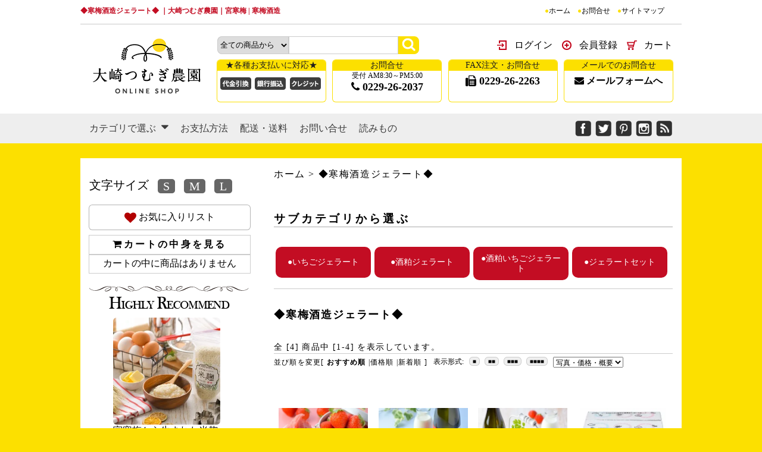

--- FILE ---
content_type: text/html; charset=EUC-JP
request_url: https://kanbaishuzo.shop-pro.jp/?mode=cate&cbid=2600122&csid=0
body_size: 13947
content:
<!DOCTYPE html PUBLIC "-//W3C//DTD XHTML 1.0 Transitional//EN" "http://www.w3.org/TR/xhtml1/DTD/xhtml1-transitional.dtd">
<html xmlns:og="http://ogp.me/ns#" xmlns:fb="http://www.facebook.com/2008/fbml" xmlns:mixi="http://mixi-platform.com/ns#" xmlns="http://www.w3.org/1999/xhtml" xml:lang="ja" lang="ja" dir="ltr">
<head>
<meta http-equiv="content-type" content="text/html; charset=euc-jp" />
<meta http-equiv="X-UA-Compatible" content="IE=edge,chrome=1" />
<title>◆寒梅酒造ジェラート◆ - 大崎つむぎ農園｜宮寒梅 | 寒梅酒造 </title>
<meta name="Keywords" content="◆寒梅酒造ジェラート◆,宮寒梅,鶯咲,陽のしずく,寒梅酒造,アルコール,大崎市,日本酒,リキュール" />
<meta name="Description" content="大崎つむぎ農園は、寒梅酒造が運営するオンラインショップです。 私たちをとりまく、お酒・地域・食・人を一つに紡いでいきます。 澄んだ水、肥えた大地の恵みに感謝。 大崎の美味なる自然を人へとつむぐ。" />
<meta name="Author" content="" />
<meta name="Copyright" content="GMOペパボ" />
<meta http-equiv="content-style-type" content="text/css" />
<meta http-equiv="content-script-type" content="text/javascript" />
<link rel="stylesheet" href="https://img07.shop-pro.jp/PA01427/300/css/3/index.css?cmsp_timestamp=20200319163122" type="text/css" />
<link rel="stylesheet" href="https://img07.shop-pro.jp/PA01427/300/css/3/product_list.css?cmsp_timestamp=20200319163122" type="text/css" />

<link rel="alternate" type="application/rss+xml" title="rss" href="https://kanbaishuzo.shop-pro.jp/?mode=rss" />
<link rel="shortcut icon" href="https://img07.shop-pro.jp/PA01427/300/favicon.ico?cmsp_timestamp=20240524114459" />
<script type="text/javascript" src="//ajax.googleapis.com/ajax/libs/jquery/1.7.2/jquery.min.js" ></script>
<meta property="og:title" content="◆寒梅酒造ジェラート◆ - 大崎つむぎ農園｜宮寒梅 | 寒梅酒造 " />
<meta property="og:description" content="大崎つむぎ農園は、寒梅酒造が運営するオンラインショップです。 私たちをとりまく、お酒・地域・食・人を一つに紡いでいきます。 澄んだ水、肥えた大地の恵みに感謝。 大崎の美味なる自然を人へとつむぐ。" />
<meta property="og:url" content="https://kanbaishuzo.shop-pro.jp?mode=cate&cbid=2600122&csid=0" />
<meta property="og:site_name" content="大崎つむぎ農園｜宮寒梅 | 寒梅酒造 " />
<meta property="og:image" content=""/>
<!-- Global site tag (gtag.js) - Google Analytics -->
<script async src="https://www.googletagmanager.com/gtag/js?id=UA-167993199-1"></script>
<script>
  window.dataLayer = window.dataLayer || [];
  function gtag(){dataLayer.push(arguments);}
  gtag('js', new Date());

  gtag('config', 'UA-167993199-1');
</script>

<script>
  var Colorme = {"page":"product_list","shop":{"account_id":"PA01427300","title":"\u5927\u5d0e\u3064\u3080\u304e\u8fb2\u5712\uff5c\u5bae\u5bd2\u6885 | \u5bd2\u6885\u9152\u9020 "},"basket":{"total_price":0,"items":[]},"customer":{"id":null}};

  (function() {
    function insertScriptTags() {
      var scriptTagDetails = [{"src":"https:\/\/free-shipping-notifier-assets.colorme.app\/shop.js","integrity":null}];
      var entry = document.getElementsByTagName('script')[0];

      scriptTagDetails.forEach(function(tagDetail) {
        var script = document.createElement('script');

        script.type = 'text/javascript';
        script.src = tagDetail.src;
        script.async = true;

        if( tagDetail.integrity ) {
          script.integrity = tagDetail.integrity;
          script.setAttribute('crossorigin', 'anonymous');
        }

        entry.parentNode.insertBefore(script, entry);
      })
    }

    window.addEventListener('load', insertScriptTags, false);
  })();
</script>
<script async src="https://zen.one/analytics.js"></script>
</head>
<body>
<meta name="colorme-acc-payload" content="?st=1&pt=10028&ut=2600122,0&at=PA01427300&v=20260127145846&re=&cn=12b6ddd917a07160bc13b3bfff65518a" width="1" height="1" alt="" /><script>!function(){"use strict";Array.prototype.slice.call(document.getElementsByTagName("script")).filter((function(t){return t.src&&t.src.match(new RegExp("dist/acc-track.js$"))})).forEach((function(t){return document.body.removeChild(t)})),function t(c){var r=arguments.length>1&&void 0!==arguments[1]?arguments[1]:0;if(!(r>=c.length)){var e=document.createElement("script");e.onerror=function(){return t(c,r+1)},e.src="https://"+c[r]+"/dist/acc-track.js?rev=3",document.body.appendChild(e)}}(["acclog001.shop-pro.jp","acclog002.shop-pro.jp"])}();</script>			
	
	
		
	
		
	
		
	
	
		
		
	
	
			
			
			
			
	
		
		
	
							    	 
          	
 
<link href="./js/jquery.bxslider/jquery.bxslider.css" type="text/css" rel="stylesheet">
<script src="./js/jquery.bxslider/jquery.bxslider.min.js"></script>
<script src="https://code.sbd-style.net/client/kanbaishuzo/jquery/jquery.cookie.js"></script>
<link rel="stylesheet" href="https://code.sbd-style.net/client/kanbaishuzo/jquery//ani.css" type="text/css" media="screen" />	
<link rel="stylesheet" href="https://code.sbd-style.net/client/share/jquery/sbd_style.css" />
<link rel="stylesheet" href="https://img.shop-pro.jp/s_tmpl_js/28/font-awesome/css/font-awesome.min.css" />
<link rel="stylesheet"  href="https://fonts.googleapis.com/earlyaccess/hannari.css">
<div id="header" class="h_botton">
<div class="wrap">
    <h1>
          ◆寒梅酒造ジェラート◆
              ｜大崎つむぎ農園｜宮寒梅 | 寒梅酒造 
  </h1>
 <ul class="sitemap">
   <li><a href="./">ホーム</a></li>
    <li><a href="https://kanbaishuzo.shop-pro.jp/customer/inquiries/new">お問合せ</a></li>
    	
    <li><a href="/?mode=f1">サイトマップ</a></li>
</ul>
</div>
 
<div class="head01">
<div class="w_cont">
<div class="logo">
  <a href="./" class="logo2"><img src="https://img07.shop-pro.jp/PA01427/300/PA01427300.png?cmsp_timestamp=20240524114459" alt="大崎つむぎ農園｜宮寒梅 | 寒梅酒造 " /></a>
</div>
<div class="other">
  <div class="search">
    <form method="get" action="https://kanbaishuzo.shop-pro.jp/" id="site_search" />

    
    <input type="hidden" name="mode" value="srh" />
    <select name="cid">
      <option value="">全ての商品から</option>
            <option value="2909825,0">おやつ工房ハルリッカ</option>
            <option value="2488512,0">◆日本酒◆</option>
            <option value="2588786,0">◆米・酒粕・味噌・調味料◆</option>
            <option value="2600122,0">◆寒梅酒造ジェラート◆</option>
            <option value="2630666,0">◆甘酒　あまざけ◆</option>
            <option value="2791819,0">★菓子★</option>
            <option value="2701250,0">◆宮寒梅×今野醸造　すき焼き万能たれ◆</option>
            <option value="2688931,0">◆寒梅酒造×ほの香　『酒粕生チョコレート』</option>
            <option value="2488513,0">◆寒梅酒造オリジナルグッズ◆</option>
            <option value="2604947,0">◆高濃度アルコール商品「ＭＩＹＡＣＬＥＡＮ」◆</option>
            <option value="2755180,0">◆Kalabash（カラバッシュ）バナナチップス</option>
            <option value="2603099,0">◆お得な送料込　セット商品◆</option>
          </select>
    <input type="text" value="" name="keyword" />
    <input type="submit" value="" />
    </form>
    <ul>
     <li class="cart">
        <a href="https://kanbaishuzo.shop-pro.jp/cart/proxy/basket?shop_id=PA01427300&shop_domain=kanbaishuzo.shop-pro.jp">カート</a>
      </li>
                        <li class="new">
        <a href="https://kanbaishuzo.shop-pro.jp/customer/signup/new">会員登録</a>
      </li>
      <li class="login">
        <a href="https://kanbaishuzo.shop-pro.jp/?mode=login&shop_back_url=https%3A%2F%2Fkanbaishuzo.shop-pro.jp%2F">ログイン</a>
      </li>
                             
    </ul>
  </div>
  <div class="contact">
    <ul>
      <li class="mail">
        <span>メールでのお問合せ</span>
        
        <a href="https://kanbaishuzo.shop-pro.jp/customer/inquiries/new">
        <i class="fa fa-envelope" aria-hidden="true"></i>
        メールフォームへ</a>

      </li>
      <li class="fax">
       <span>FAX注文・お問合せ</span>
      
         <a href="tel:0229262263">
          <i class="fa fa-fax" aria-hidden="true"></i>
        0229-26-2263</a>
      </li>
      <li class="tel">
        <span>お問合せ</span>
          <div class="tel_info">受付 AM8:30～PM5:00</div>
         <a href="tel:0229262037">
         <i class="fa fa-phone" aria-hidden="true"></i>
         0229-26-2037</a>
       
      </li>
      <li class="pay_system">
        <span>★各種お支払いに対応★</span>
        <img src="https://img21.shop-pro.jp/PA01427/300/etc/kessan_icon.png?cmsp_timestamp=20200222114804" alt="決済アイコン">
      </li>
    </ul>
  </div>
</div>
</div>
</div>

<div class="row">
<div>
    <div class="nav">
        <ul>
     


       <li class="header__pulldown-nav__list">
      <a href="javascript:PulldownToggle('global-nav__product-nav');" class="global-nav__unit__txt" id="cate-menyu">
        カテゴリで選ぶ <i class="fa fa-caret-down" aria-hidden="true"></i>
      </a>
    
      <div class="cate-list-child global-nav__product-nav">
        
          
                              <ul>
                    
            <li>
              <a href="https://kanbaishuzo.shop-pro.jp/?mode=cate&cbid=2909825&csid=0">
                <i class="fa fa-caret-right" aria-hidden="true"></i>おやつ工房ハルリッカ
              </a>
            </li>
                                                  
            <li>
              <a href="https://kanbaishuzo.shop-pro.jp/?mode=cate&cbid=2488512&csid=0">
                <i class="fa fa-caret-right" aria-hidden="true"></i>◆日本酒◆
              </a>
            </li>
                                                  
            <li>
              <a href="https://kanbaishuzo.shop-pro.jp/?mode=cate&cbid=2588786&csid=0">
                <i class="fa fa-caret-right" aria-hidden="true"></i>◆米・酒粕・味噌・調味料◆
              </a>
            </li>
                                                  
            <li>
              <a href="https://kanbaishuzo.shop-pro.jp/?mode=cate&cbid=2600122&csid=0">
                <i class="fa fa-caret-right" aria-hidden="true"></i>◆寒梅酒造ジェラート◆
              </a>
            </li>
                                                  
            <li>
              <a href="https://kanbaishuzo.shop-pro.jp/?mode=cate&cbid=2630666&csid=0">
                <i class="fa fa-caret-right" aria-hidden="true"></i>◆甘酒　あまざけ◆
              </a>
            </li>
                                                  
            <li>
              <a href="https://kanbaishuzo.shop-pro.jp/?mode=cate&cbid=2791819&csid=0">
                <i class="fa fa-caret-right" aria-hidden="true"></i>★菓子★
              </a>
            </li>
                                                  
            <li>
              <a href="https://kanbaishuzo.shop-pro.jp/?mode=cate&cbid=2701250&csid=0">
                <i class="fa fa-caret-right" aria-hidden="true"></i>◆宮寒梅×今野醸造　すき焼き万能たれ◆
              </a>
            </li>
                                                  
            <li>
              <a href="https://kanbaishuzo.shop-pro.jp/?mode=cate&cbid=2688931&csid=0">
                <i class="fa fa-caret-right" aria-hidden="true"></i>◆寒梅酒造×ほの香　『酒粕生チョコレート』
              </a>
            </li>
                                                  
            <li>
              <a href="https://kanbaishuzo.shop-pro.jp/?mode=cate&cbid=2488513&csid=0">
                <i class="fa fa-caret-right" aria-hidden="true"></i>◆寒梅酒造オリジナルグッズ◆
              </a>
            </li>
                                                  
            <li>
              <a href="https://kanbaishuzo.shop-pro.jp/?mode=cate&cbid=2604947&csid=0">
                <i class="fa fa-caret-right" aria-hidden="true"></i>◆高濃度アルコール商品「ＭＩＹＡＣＬＥＡＮ」◆
              </a>
            </li>
           
           </ul>
           <ul>
                                                  
            <li>
              <a href="https://kanbaishuzo.shop-pro.jp/?mode=cate&cbid=2755180&csid=0">
                <i class="fa fa-caret-right" aria-hidden="true"></i>◆Kalabash（カラバッシュ）バナナチップス
              </a>
            </li>
                                                  
            <li>
              <a href="https://kanbaishuzo.shop-pro.jp/?mode=cate&cbid=2603099&csid=0">
                <i class="fa fa-caret-right" aria-hidden="true"></i>◆お得な送料込　セット商品◆
              </a>
            </li>
                              </ul>
                              
        
      </div>
      </li>
    
            <li><a href="https://kanbaishuzo.shop-pro.jp/?mode=sk#payment">お支払方法</a></li>
        <li><a href="https://kanbaishuzo.shop-pro.jp/?mode=sk#delivery">配送・送料</a></li>
        <li><a href="https://kanbaishuzo.shop-pro.jp/customer/inquiries/new">お問い合せ</a></li>
                <li><a href="/?mode=cate&csid=0&sort=n&cbid=2487175">読みもの</a></li>
                        </ul>
    </div>
    <div class="sns">
        <ul>
                <li><a href="https://www.facebook.com/%E5%AE%AE%E5%AF%92%E6%A2%85-390654620961178/" class="facebook" rel="nofollow"></a></li>
                        <li><a href="https://twitter.com/miyakanbai" class="twitter" rel="nofollow"></a></li>
                                			
        <li><a href="https://www.pinterest.it/pin/462041242995085437/?lp=true" class="pinterest" rel="nofollow"></a></li>
                			
        <li><a href="https://www.instagram.com/explore/tags/%E5%AE%AE%E5%AF%92%E6%A2%85/" class="instagram" rel="nofollow"></a></li>
                                <li><a href="https://kanbaishuzo.shop-pro.jp/?mode=rss" class="rss" rel="nofollow"></a></li>
        </ul>
    </div>
  </div>
</div>


</div>






<div class="slide_area">
</div>








<div id="container">





<div class="content right product_list_page">


			
			
			
				


	
						
<div class="pankuzu">
	<a href="./">ホーム</a>
 &gt; <a href='?mode=cate&cbid=2600122&csid=0'>◆寒梅酒造ジェラート◆</a></div>





















	<h2>サブカテゴリから選ぶ</h2>
	<ul class="sub_category four">
    
		
        <li class="sub_title">
		<a href="?mode=cate&cbid=2600122&csid=1" />        
    		●いちごジェラート
		</a>
    </li>
        
		
        <li class="sub_title">
		<a href="?mode=cate&cbid=2600122&csid=2" />        
    		●酒粕ジェラート
		</a>
    </li>
        
		
        <li class="sub_title">
		<a href="?mode=cate&cbid=2600122&csid=3" />        
    		●酒粕いちごジェラート
		</a>
    </li>
        
		
        <li class="sub_title">
		<a href="?mode=cate&cbid=2600122&csid=4" />        
    		●ジェラートセット
		</a>
    </li>
        
		</ul>
	












	<div class="category_title">◆寒梅酒造ジェラート◆</div>
	
	
	<div class="pagenavi">全 [<span>4</span>] 商品中 [<span>1</span>-<span>4</span>] を表示しています。</div>
	
<ul class="view_list">
	<li>
    <div class="sort">
	<span>並び順を変更</span>[
	<strong>おすすめ順</strong>    	|<span><a href="?mode=cate&cbid=2600122&csid=0&sort=p">価格順</a></span>  	|<span><a href="?mode=cate&cbid=2600122&csid=0&sort=n">新着順</a></span>	]
	</div>
    </li>
    	<li>表示形式:</li>
	<li data-id="li1"><i>■</i></li>
    <li data-id="li2"><i>■■</i></li>
    <li data-id="li3"><i>■■■</i></li>
    <li data-id="li4"><i>■■■■</i></li>
    <li>
    	<select name="view_type">
        	<option value="type1">写真・価格・概要</option>
            <option value="type2">写真・価格</option>
            <option value="type3">写真</option>
        </select>
    </li>
    </ul>
<ul class="f_result type1">
	  		<li class="flex f_wrap li4 ">
		<div class="img_area">
      		
                                                                                                    		        <a href="?pid=150201241"  class="flex" />
        <img src="https://img07.shop-pro.jp/PA01427/300/product/150201241_th.jpg?cmsp_timestamp=20200723094226" class="border img_ch" alt="◆寒梅酒造ジェラート◆ いちごジェラート" title="いちごジェラート" 
        data-org="https://img07.shop-pro.jp/PA01427/300/product/150201241_th.jpg?cmsp_timestamp=20200723094226" data-other="https://img07.shop-pro.jp/PA01427/300/product/150201241_o1.jpg?cmsp_timestamp=20200723094226" />
        </a>
		
		</div>
        <div class="text_area f_wrap ">
        <div class="name"><a href="?pid=150201241">いちごジェラート</a></div>
				<div class="price_area">
				
				<div class="price">
								
				<div class="price_all"><span class="price_label">通常価格</span>400円(税抜)</div>
				                </div>
							
		</div>
        <div class="exp">寒梅酒造×JA古川×Natu lino　いちごジェラート</div>		       	<div class="more_link"><a href="?pid=150201241"></a></div>
        </div>
	  </li>
	  		<li class="flex f_wrap li4 ">
		<div class="img_area">
      		
                                                                                                    		        <a href="?pid=150201268"  class="flex" />
        <img src="https://img07.shop-pro.jp/PA01427/300/product/150201268_th.jpg?cmsp_timestamp=20200723094054" class="border img_ch" alt="◆寒梅酒造ジェラート◆ 酒粕ジェラート" title="酒粕ジェラート" 
        data-org="https://img07.shop-pro.jp/PA01427/300/product/150201268_th.jpg?cmsp_timestamp=20200723094054" data-other="https://img07.shop-pro.jp/PA01427/300/product/150201268_o1.jpg?cmsp_timestamp=20200723094054" />
        </a>
		
		</div>
        <div class="text_area f_wrap ">
        <div class="name"><a href="?pid=150201268">酒粕ジェラート</a></div>
				<div class="price_area">
				
				<div class="price">
								
				<div class="price_all"><span class="price_label">通常価格</span>400円(税抜)</div>
				                </div>
							
		</div>
        <div class="exp">寒梅酒造×JA古川×Natu lino　酒粕ジェラート</div>		       	<div class="more_link"><a href="?pid=150201268"></a></div>
        </div>
	  </li>
	  		<li class="flex f_wrap li4 ">
		<div class="img_area">
      		
                                                                                                    		        <a href="?pid=150201288"  class="flex" />
        <img src="https://img07.shop-pro.jp/PA01427/300/product/150201288_th.jpg?cmsp_timestamp=20200723093915" class="border img_ch" alt="◆寒梅酒造ジェラート◆ 酒粕いちごジェラート" title="酒粕いちごジェラート" 
        data-org="https://img07.shop-pro.jp/PA01427/300/product/150201288_th.jpg?cmsp_timestamp=20200723093915" data-other="https://img07.shop-pro.jp/PA01427/300/product/150201288_o1.jpg?cmsp_timestamp=20200723093915" />
        </a>
		
		</div>
        <div class="text_area f_wrap ">
        <div class="name"><a href="?pid=150201288">酒粕いちごジェラート</a></div>
				<div class="price_area">
				
				<div class="price">
								
				<div class="price_all"><span class="price_label">通常価格</span>400円(税抜)</div>
				                </div>
							
		</div>
        <div class="exp">寒梅酒造×JA古川×Natu lino　酒粕いちごジェラート</div>		       	<div class="more_link"><a href="?pid=150201288"></a></div>
        </div>
	  </li>
	  		<li class="flex f_wrap li4 ">
		<div class="img_area">
      		
                                                                                                    		        <a href="?pid=150201318"  class="flex" />
        <img src="https://img07.shop-pro.jp/PA01427/300/product/150201318_th.jpg?cmsp_timestamp=20220623110705" class="border img_ch" alt="◆寒梅酒造ジェラート◆ 【居酒屋新幹線】寒梅酒造　ジェラートセット（12個入）" title="【居酒屋新幹線】寒梅酒造　ジェラートセット（12個入）" 
        data-org="https://img07.shop-pro.jp/PA01427/300/product/150201318_th.jpg?cmsp_timestamp=20220623110705" data-other="https://img07.shop-pro.jp/PA01427/300/product/150201318_o1.jpg?cmsp_timestamp=20200723094352" />
        </a>
		
		</div>
        <div class="text_area f_wrap ">
        <div class="name"><a href="?pid=150201318">【居酒屋新幹線】寒梅酒造　ジェラートセット（12個入）</a></div>
				<div class="price_area">
			            	<div class="price soldout">SOLD OUT</div>
            				
		</div>
        <div class="exp">【居酒屋新幹線】寒梅酒造　ジェラートセット（12個入）</div>		       	<div class="more_link"><a href="?pid=150201318"></a></div>
        </div>
	  </li>
	  </ul>



<div class="pagenavi2">全 [<span>4</span>] 商品中 [<span>1</span>-<span>4</span>] を表示しています。</div>
	

<div class="right pager">
 
</div>





	
		

	
		

	
		


<h3 class="new_item">新着商品</h3>
<ul class="new_item flex_box">
  <li class="flex_box li4">
    	<div class="img_area">
      		
                                                                                                    
		        <a href="?pid=149268662"  class="flex" />
        <img src="https://img07.shop-pro.jp/PA01427/300/product/149268662_th.jpg?cmsp_timestamp=20200311200412" class="border img_ch" alt="◆寒梅酒造ジェラート◆ 宮寒梅　大吟醸板粕　500g" title="宮寒梅　大吟醸板粕　500g" 
        data-org="https://img07.shop-pro.jp/PA01427/300/product/149268662_th.jpg?cmsp_timestamp=20200311200412" data-other="" />
        </a>
		
		</div>
    <p class="text_area">
    <a href="?pid=149268662">
    宮寒梅　大吟醸板粕　500g
     </a>
                            
                        <span class="price">
            290円(税抜)
          </span>
                                    </p>
    <p class="exp">宮寒梅　純米大吟醸板粕です</p>
  </li>
  <li class="flex_box li4">
    	<div class="img_area">
      		
                                                                                                    
		        <a href="?pid=151316207"  class="flex" />
        <img src="https://img07.shop-pro.jp/PA01427/300/product/151316207_th.jpg?cmsp_timestamp=20200526174535" class="border img_ch" alt="◆寒梅酒造ジェラート◆ 仙台弁こけし『ゆずのきもづ』ゆず酒スパークリング330ml×6本セット" title="仙台弁こけし『ゆずのきもづ』ゆず酒スパークリング330ml×6本セット" 
        data-org="https://img07.shop-pro.jp/PA01427/300/product/151316207_th.jpg?cmsp_timestamp=20200526174535" data-other="https://img07.shop-pro.jp/PA01427/300/product/151316207_o1.jpg?cmsp_timestamp=20200526174535" />
        </a>
		
		</div>
    <p class="text_area">
    <a href="?pid=151316207">
    仙台弁こけし『ゆずのきもづ』ゆず酒スパークリング330ml×6本セット
     </a>
                            
                        <span class="price">
            4,200円(税抜)
          </span>
                                    </p>
    <p class="exp"></p>
  </li>
  <li class="flex_box li4">
    	<div class="img_area">
      		
                                                                                                    
		        <a href="?pid=151955199"  class="flex" />
        <img src="https://img07.shop-pro.jp/PA01427/300/product/151955199_th.jpg?cmsp_timestamp=20200715150325" class="border img_ch" alt="◆寒梅酒造ジェラート◆ 寒梅酒造　あまざけ500ml　6本入" title="寒梅酒造　あまざけ500ml　6本入" 
        data-org="https://img07.shop-pro.jp/PA01427/300/product/151955199_th.jpg?cmsp_timestamp=20200715150325" data-other="https://img07.shop-pro.jp/PA01427/300/product/151955199_o1.jpg?cmsp_timestamp=20200715150325" />
        </a>
		
		</div>
    <p class="text_area">
    <a href="?pid=151955199">
    寒梅酒造　あまざけ500ml　6本入
     </a>
                            
                        <span class="price">
            4,200円(税抜)
          </span>
                                    </p>
    <p class="exp"></p>
  </li>
  <li class="flex_box li4">
    	<div class="img_area">
      		
                                                                                                    
		        <a href="?pid=163250678"  class="flex" />
        <img src="https://img07.shop-pro.jp/PA01427/300/product/163250678_th.jpg?cmsp_timestamp=20210910085532" class="border img_ch" alt="◆寒梅酒造ジェラート◆ 【ミソルト味】バナナチップス　Kalabash（カラバッシュ）JAMAICANTASTE　" title="【ミソルト味】バナナチップス　Kalabash（カラバッシュ）JAMAICANTASTE　" 
        data-org="https://img07.shop-pro.jp/PA01427/300/product/163250678_th.jpg?cmsp_timestamp=20210910085532" data-other="https://img07.shop-pro.jp/PA01427/300/product/163250678_o1.jpg?cmsp_timestamp=20210910090129" />
        </a>
		
		</div>
    <p class="text_area">
    <a href="?pid=163250678">
    【ミソルト味】バナナチップス　Kalabash（カラバッシュ）JAMAICANTASTE　
     </a>
                            
                        <span class="price">
            300円(税抜)
          </span>
                                    </p>
    <p class="exp">【ミソルト味】バナナチップス　Kalabash（カラバッシュ）JAMAICANTASTE　</p>
  </li>
  <li class="flex_box li4">
    	<div class="img_area">
      		
                                                                                                    
		        <a href="?pid=149268606"  class="flex" />
        <img src="https://img07.shop-pro.jp/PA01427/300/product/149268606_th.jpg?cmsp_timestamp=20200311195723" class="border img_ch" alt="◆寒梅酒造ジェラート◆ 宮寒梅　手作り味噌1ｋｇ" title="宮寒梅　手作り味噌1ｋｇ" 
        data-org="https://img07.shop-pro.jp/PA01427/300/product/149268606_th.jpg?cmsp_timestamp=20200311195723" data-other="https://img07.shop-pro.jp/PA01427/300/product/149268606_o1.jpg?cmsp_timestamp=20200311195723" />
        </a>
		
		</div>
    <p class="text_area">
    <a href="?pid=149268606">
    宮寒梅　手作り味噌1ｋｇ
     </a>
                            
                        <span class="price">
            650円(税抜)
          </span>
                                    </p>
    <p class="exp">蔵元が作った麹と、ミヤギシロメ、塩のみで作りました</p>
  </li>
  <li class="flex_box li4">
    	<div class="img_area">
      		
                                                                                                    
		        <a href="?pid=163250644"  class="flex" />
        <img src="https://img07.shop-pro.jp/PA01427/300/product/163250644_th.jpg?cmsp_timestamp=20210910085429" class="border img_ch" alt="◆寒梅酒造ジェラート◆ 【塩味】バナナチップス　Kalabash（カラバッシュ）JAMAICANTASTE　" title="【塩味】バナナチップス　Kalabash（カラバッシュ）JAMAICANTASTE　" 
        data-org="https://img07.shop-pro.jp/PA01427/300/product/163250644_th.jpg?cmsp_timestamp=20210910085429" data-other="https://img07.shop-pro.jp/PA01427/300/product/163250644_o1.jpg?cmsp_timestamp=20210910090443" />
        </a>
		
		</div>
    <p class="text_area">
    <a href="?pid=163250644">
    【塩味】バナナチップス　Kalabash（カラバッシュ）JAMAICANTASTE　
     </a>
                            
                        <span class="price">
            300円(税抜)
          </span>
                                    </p>
    <p class="exp">【塩味】バナナチップス　Kalabash（カラバッシュ）JAMAICANTASTE　</p>
  </li>
  <li class="flex_box li4">
    	<div class="img_area">
      		
                                                                                                    
		        <a href="?pid=163250676"  class="flex" />
        <img src="https://img07.shop-pro.jp/PA01427/300/product/163250676_th.jpg?cmsp_timestamp=20210910085459" class="border img_ch" alt="◆寒梅酒造ジェラート◆ 【ブラックペッパー味】バナナチップス　Kalabash（カラバッシュ）JAMAICANTASTE　" title="【ブラックペッパー味】バナナチップス　Kalabash（カラバッシュ）JAMAICANTASTE　" 
        data-org="https://img07.shop-pro.jp/PA01427/300/product/163250676_th.jpg?cmsp_timestamp=20210910085459" data-other="https://img07.shop-pro.jp/PA01427/300/product/163250676_o1.jpg?cmsp_timestamp=20210910090343" />
        </a>
		
		</div>
    <p class="text_area">
    <a href="?pid=163250676">
    【ブラックペッパー味】バナナチップス　Kalabash（カラバッシュ）JAMAICANTASTE　
     </a>
                            
                        <span class="price">
            300円(税抜)
          </span>
                                    </p>
    <p class="exp">【ブラックペッパー味】バナナチップス　Kalabash（カラバッシュ）JAMAICANTASTE　</p>
  </li>
  <li class="flex_box li4">
    	<div class="img_area">
      		
                                                                                                    
		        <a href="?pid=150201241"  class="flex" />
        <img src="https://img07.shop-pro.jp/PA01427/300/product/150201241_th.jpg?cmsp_timestamp=20200723094226" class="border img_ch" alt="◆寒梅酒造ジェラート◆ いちごジェラート" title="いちごジェラート" 
        data-org="https://img07.shop-pro.jp/PA01427/300/product/150201241_th.jpg?cmsp_timestamp=20200723094226" data-other="https://img07.shop-pro.jp/PA01427/300/product/150201241_o1.jpg?cmsp_timestamp=20200723094226" />
        </a>
		
		</div>
    <p class="text_area">
    <a href="?pid=150201241">
    いちごジェラート
     </a>
                            
                        <span class="price">
            400円(税抜)
          </span>
                                    </p>
    <p class="exp">寒梅酒造×JA古川×Natu lino　いちごジェラート</p>
  </li>
</ul>












<h3 class="recommend">おすすめ商品</h3>
<ul class="recommend flex_box">
      <li class="flex_box li4">
           	<div class="img_area">
      		
                                                                                                    
		        <a href="?pid=157217465"  class="flex" />
        <img src="https://img07.shop-pro.jp/PA01427/300/product/157217465_th.jpg?cmsp_timestamp=20210201184750" class="border img_ch" alt="◆寒梅酒造ジェラート◆ 宮寒梅　巾着袋" title="宮寒梅　巾着袋" 
        data-org="https://img07.shop-pro.jp/PA01427/300/product/157217465_th.jpg?cmsp_timestamp=20210201184750" data-other="" />
        </a>
		
		</div>

      <p class="text_area">
      <a href="?pid=157217465">
        宮寒梅　巾着袋
      </a>
                                                                            <span class="price">
            350円(税抜)
          </span>
                                                     
      </p>
      <p class="exp"></p>
    </li>
      <li class="flex_box li4">
           	<div class="img_area">
      		
                                                                                                    
		        <a href="?pid=166713393"  class="flex" />
        <img src="https://img07.shop-pro.jp/PA01427/300/product/166713393_th.jpg?cmsp_timestamp=20220228001335" class="border img_ch" alt="◆寒梅酒造ジェラート◆ 宮寒梅から生まれた米麹" title="宮寒梅から生まれた米麹" 
        data-org="https://img07.shop-pro.jp/PA01427/300/product/166713393_th.jpg?cmsp_timestamp=20220228001335" data-other="https://img07.shop-pro.jp/PA01427/300/product/166713393_o1.jpg?cmsp_timestamp=20220228001335" />
        </a>
		
		</div>

      <p class="text_area">
      <a href="?pid=166713393">
        宮寒梅から生まれた米麹
      </a>
                                                                            <span class="price">
            800円(税抜)
          </span>
                                                     
      </p>
      <p class="exp"></p>
    </li>
      <li class="flex_box li4">
           	<div class="img_area">
      		
                                                                                                    
		        <a href="?pid=166934728"  class="flex" />
        <img src="https://img07.shop-pro.jp/PA01427/300/product/166934728_th.jpg?cmsp_timestamp=20220228000414" class="border img_ch" alt="◆寒梅酒造ジェラート◆ 宮寒梅酒粕使用　Vin-ya Jete Ashigaru　「和カヌレ　醸室のカヌレ」" title="宮寒梅酒粕使用　Vin-ya Jete Ashigaru　「和カヌレ　醸室のカヌレ」" 
        data-org="https://img07.shop-pro.jp/PA01427/300/product/166934728_th.jpg?cmsp_timestamp=20220228000414" data-other="https://img07.shop-pro.jp/PA01427/300/product/166934728_o1.jpg?cmsp_timestamp=20220228000414" />
        </a>
		
		</div>

      <p class="text_area">
      <a href="?pid=166934728">
        宮寒梅酒粕使用　Vin-ya Jete Ashigaru　「和カヌレ　醸室のカヌレ」
      </a>
                                                                            <span class="price">
            1,203円(税抜)
          </span>
                                                     
      </p>
      <p class="exp"></p>
    </li>
      <li class="flex_box li4">
           	<div class="img_area">
      		
                                                                                                    
		        <a href="?pid=150201241"  class="flex" />
        <img src="https://img07.shop-pro.jp/PA01427/300/product/150201241_th.jpg?cmsp_timestamp=20200723094226" class="border img_ch" alt="◆寒梅酒造ジェラート◆ いちごジェラート" title="いちごジェラート" 
        data-org="https://img07.shop-pro.jp/PA01427/300/product/150201241_th.jpg?cmsp_timestamp=20200723094226" data-other="https://img07.shop-pro.jp/PA01427/300/product/150201241_o1.jpg?cmsp_timestamp=20200723094226" />
        </a>
		
		</div>

      <p class="text_area">
      <a href="?pid=150201241">
        いちごジェラート
      </a>
                                                                            <span class="price">
            400円(税抜)
          </span>
                                                     
      </p>
      <p class="exp">寒梅酒造×JA古川×Natu lino　いちごジェラート</p>
    </li>
      <li class="flex_box li4">
           	<div class="img_area">
      		
                                                                                                    
		        <a href="?pid=150201268"  class="flex" />
        <img src="https://img07.shop-pro.jp/PA01427/300/product/150201268_th.jpg?cmsp_timestamp=20200723094054" class="border img_ch" alt="◆寒梅酒造ジェラート◆ 酒粕ジェラート" title="酒粕ジェラート" 
        data-org="https://img07.shop-pro.jp/PA01427/300/product/150201268_th.jpg?cmsp_timestamp=20200723094054" data-other="https://img07.shop-pro.jp/PA01427/300/product/150201268_o1.jpg?cmsp_timestamp=20200723094054" />
        </a>
		
		</div>

      <p class="text_area">
      <a href="?pid=150201268">
        酒粕ジェラート
      </a>
                                                                            <span class="price">
            400円(税抜)
          </span>
                                                     
      </p>
      <p class="exp">寒梅酒造×JA古川×Natu lino　酒粕ジェラート</p>
    </li>
      <li class="flex_box li4">
           	<div class="img_area">
      		
                                                                                                    
		        <a href="?pid=150201288"  class="flex" />
        <img src="https://img07.shop-pro.jp/PA01427/300/product/150201288_th.jpg?cmsp_timestamp=20200723093915" class="border img_ch" alt="◆寒梅酒造ジェラート◆ 酒粕いちごジェラート" title="酒粕いちごジェラート" 
        data-org="https://img07.shop-pro.jp/PA01427/300/product/150201288_th.jpg?cmsp_timestamp=20200723093915" data-other="https://img07.shop-pro.jp/PA01427/300/product/150201288_o1.jpg?cmsp_timestamp=20200723093915" />
        </a>
		
		</div>

      <p class="text_area">
      <a href="?pid=150201288">
        酒粕いちごジェラート
      </a>
                                                                            <span class="price">
            400円(税抜)
          </span>
                                                     
      </p>
      <p class="exp">寒梅酒造×JA古川×Natu lino　酒粕いちごジェラート</p>
    </li>
      <li class="flex_box li4">
           	<div class="img_area">
      		
                                                                                                    
		        <a href="?pid=163250644"  class="flex" />
        <img src="https://img07.shop-pro.jp/PA01427/300/product/163250644_th.jpg?cmsp_timestamp=20210910085429" class="border img_ch" alt="◆寒梅酒造ジェラート◆ 【塩味】バナナチップス　Kalabash（カラバッシュ）JAMAICANTASTE　" title="【塩味】バナナチップス　Kalabash（カラバッシュ）JAMAICANTASTE　" 
        data-org="https://img07.shop-pro.jp/PA01427/300/product/163250644_th.jpg?cmsp_timestamp=20210910085429" data-other="https://img07.shop-pro.jp/PA01427/300/product/163250644_o1.jpg?cmsp_timestamp=20210910090443" />
        </a>
		
		</div>

      <p class="text_area">
      <a href="?pid=163250644">
        【塩味】バナナチップス　Kalabash（カラバッシュ）JAMAICANTASTE　
      </a>
                                                                            <span class="price">
            300円(税抜)
          </span>
                                                     
      </p>
      <p class="exp">【塩味】バナナチップス　Kalabash（カラバッシュ）JAMAICANTASTE　</p>
    </li>
      <li class="flex_box li4">
           	<div class="img_area">
      		
                                                                                                    
		        <a href="?pid=163250676"  class="flex" />
        <img src="https://img07.shop-pro.jp/PA01427/300/product/163250676_th.jpg?cmsp_timestamp=20210910085459" class="border img_ch" alt="◆寒梅酒造ジェラート◆ 【ブラックペッパー味】バナナチップス　Kalabash（カラバッシュ）JAMAICANTASTE　" title="【ブラックペッパー味】バナナチップス　Kalabash（カラバッシュ）JAMAICANTASTE　" 
        data-org="https://img07.shop-pro.jp/PA01427/300/product/163250676_th.jpg?cmsp_timestamp=20210910085459" data-other="https://img07.shop-pro.jp/PA01427/300/product/163250676_o1.jpg?cmsp_timestamp=20210910090343" />
        </a>
		
		</div>

      <p class="text_area">
      <a href="?pid=163250676">
        【ブラックペッパー味】バナナチップス　Kalabash（カラバッシュ）JAMAICANTASTE　
      </a>
                                                                            <span class="price">
            300円(税抜)
          </span>
                                                     
      </p>
      <p class="exp">【ブラックペッパー味】バナナチップス　Kalabash（カラバッシュ）JAMAICANTASTE　</p>
    </li>
  </ul>







<script>
$(function(){							
	if($.cookie("list")){
		var li_id = $.cookie("list");
		switchClass(li_id);
	}
	
	function switchClass(id){
		$(".f_result > li").removeClass("li1 li2 li3 li4");
		$(".f_result .text_area").removeClass("flex");
		if(id == "li1"){
			$(".f_result .text_area").addClass("flex");
		}
		$(".f_result > li").addClass(id);
	}
	$(".view_list li").on("click",function(){
		var id = $(this).data("id");
		if(id){
		switchClass(id);
		setListCookie(id);
		}
	});
	
	function setListCookie(id){
		$.cookie("list", id, { expires: 7 });
	}
	function setListCookie2(id){
		$.cookie("type", id, { expires: 7 });
	}
	
	//

	
	if($.cookie("type")){
		var li_type = $.cookie("type");
		switchType(li_type);
		selectCheck(li_type);
	}
	
	function switchType(id){
		$(".f_result").removeClass("type1 type2 type3 type4");
		$(".f_result").addClass(id);
	}
	
	$("select[name=view_type]").change(function(){
		var id = $(this).val();
		if(id){
		switchType(id);
		setListCookie2(id);
		}
	});
	
	function selectCheck(id){
		$("select[name=view_type] option").attr("selected",false);//リセット
		$("select[name=view_type] option").each(function(index, element){
			if($(element).val() == id){
				$(element).attr("selected",true);
			}
        });
	}
	
});
</script>
</div>




<div class="nav left">
<!-サイドバナー-->
<ul class="banner">
    <li><a href=""><img src="https://code.sbd-style.net/client/share/270_125.jpg" /></a></li>
    <li><a href=""><img src="https://code.sbd-style.net/client/share/270_125.jpg" /></a></li>
    <li><a href=""><img src="https://code.sbd-style.net/client/share/270_125.jpg" /></a></li>
</ul>
<!-//サイドバナー-->




<div id="google_translate_element"></div><script type="text/javascript">
function googleTranslateElementInit() {
new google.translate.TranslateElement({pageLanguage: 'ja', layout: google.translate.TranslateElement.InlineLayout.HORIZONTAL}, 'google_translate_element');
}
</script><script type="text/javascript" src="//translate.google.com/translate_a/element.js?cb=googleTranslateElementInit"></script>
    
<div class="font_size">
文字サイズ
<ul id="fontChange">
<li id="fontS"></li>
<li id="fontM"></li>
<li id="fontL"></li>
</ul>
<script>
jQuery(function($){
var history = $.cookie('fontSize');
var elm = $('#container , #item_row');
(!history)? elm.addClass('fontM'):
elm.addClass(history);

$('li','#fontChange').click(function(){
    var setFontSize = this.id;
    $.cookie('fontSize', setFontSize);
    elm.removeClass().addClass(setFontSize);
});
});
</script>
</div>

<div class="favo_link">
<a href="/?mode=f2">
    <svg role="img" aria-hidden="true"><use xmlns:xlink="http://www.w3.org/1999/xlink" xlink:href="#heart"></use></svg>
    お気に入りリスト
</a>
</div>
<div class="cart">
<h2><a href="https://kanbaishuzo.shop-pro.jp/cart/proxy/basket?shop_id=PA01427300&shop_domain=kanbaishuzo.shop-pro.jp"><i class="fa fa-shopping-cart" aria-hidden="true"></i>カートの中身を見る</a></h2>
<p>カートの中に商品はありません</p>
</div>


<ul class="highlyrecommend">
  <li>
    <a href="?pid=166713393">
              <img src="https://img07.shop-pro.jp/PA01427/300/product/166713393_th.jpg?cmsp_timestamp=20220228001335" alt="宮寒梅から生まれた米麹" />
           
    </a>


    <p>
    <a href="?pid=166713393">
        宮寒梅から生まれた米麹
    </a>
                        <span class="price">
            800円(税抜)
          </span>
                          </p>
  </li>
</ul>



<ul class="category">
    <li>
    	    	<a href="https://kanbaishuzo.shop-pro.jp/?mode=cate&cbid=2909825&csid=0"  class="cate_img" style="background:url(https://img07.shop-pro.jp/PA01427/300/category/2909825_0.jpg?cmsp_timestamp=20240404081922);" >
                おやつ工房ハルリッカ
       </a>
</li>
    <li>
    	    	<a href="https://kanbaishuzo.shop-pro.jp/?mode=cate&cbid=2488512&csid=0"  >
                ◆日本酒◆
       </a>
    <ul>
        <li><a href="https://kanbaishuzo.shop-pro.jp/?mode=cate&cbid=2488512&csid=0">全ての商品</a></li>
        <li><a href="https://kanbaishuzo.shop-pro.jp/?mode=cate&cbid=2488512&csid=7">●仙台弁こけし「ゆずのきもづ」</a></li> 
        <li><a href="https://kanbaishuzo.shop-pro.jp/?mode=cate&cbid=2488512&csid=1">●鶯咲　純米酒</a></li> 
        <li><a href="https://kanbaishuzo.shop-pro.jp/?mode=cate&cbid=2488512&csid=2">●鶯咲　特別純米酒</a></li> 
        <li><a href="https://kanbaishuzo.shop-pro.jp/?mode=cate&cbid=2488512&csid=4">●東北福祉大学×宮寒梅　金のいぶき</a></li> 
        <li><a href="https://kanbaishuzo.shop-pro.jp/?mode=cate&cbid=2488512&csid=6">●宮寒梅　お試しセット</a></li> 
        </ul>
    </li>
    <li>
    	    	<a href="https://kanbaishuzo.shop-pro.jp/?mode=cate&cbid=2588786&csid=0"  >
                ◆米・酒粕・味噌・調味料◆
       </a>
    <ul>
        <li><a href="https://kanbaishuzo.shop-pro.jp/?mode=cate&cbid=2588786&csid=0">全ての商品</a></li>
        <li><a href="https://kanbaishuzo.shop-pro.jp/?mode=cate&cbid=2588786&csid=10">●米麹</a></li> 
        <li><a href="https://kanbaishuzo.shop-pro.jp/?mode=cate&cbid=2588786&csid=8">●酒粕</a></li> 
        <li><a href="https://kanbaishuzo.shop-pro.jp/?mode=cate&cbid=2588786&csid=7">●お米</a></li> 
        <li><a href="https://kanbaishuzo.shop-pro.jp/?mode=cate&cbid=2588786&csid=9">●味噌・料理酒</a></li> 
        </ul>
    </li>
    <li>
    	    	<a href="https://kanbaishuzo.shop-pro.jp/?mode=cate&cbid=2600122&csid=0"  >
                ◆寒梅酒造ジェラート◆
       </a>
    <ul>
        <li><a href="https://kanbaishuzo.shop-pro.jp/?mode=cate&cbid=2600122&csid=0">全ての商品</a></li>
        <li><a href="https://kanbaishuzo.shop-pro.jp/?mode=cate&cbid=2600122&csid=1">●いちごジェラート</a></li> 
        <li><a href="https://kanbaishuzo.shop-pro.jp/?mode=cate&cbid=2600122&csid=2">●酒粕ジェラート</a></li> 
        <li><a href="https://kanbaishuzo.shop-pro.jp/?mode=cate&cbid=2600122&csid=3">●酒粕いちごジェラート</a></li> 
        <li><a href="https://kanbaishuzo.shop-pro.jp/?mode=cate&cbid=2600122&csid=4">●ジェラートセット</a></li> 
        </ul>
    </li>
    <li>
    	    	<a href="https://kanbaishuzo.shop-pro.jp/?mode=cate&cbid=2630666&csid=0"  >
                ◆甘酒　あまざけ◆
       </a>
    <ul>
        <li><a href="https://kanbaishuzo.shop-pro.jp/?mode=cate&cbid=2630666&csid=0">全ての商品</a></li>
        <li><a href="https://kanbaishuzo.shop-pro.jp/?mode=cate&cbid=2630666&csid=1">●寒梅酒造　あまざけ</a></li> 
        </ul>
    </li>
    <li>
    	    	<a href="https://kanbaishuzo.shop-pro.jp/?mode=cate&cbid=2791819&csid=0"  >
                ★菓子★
       </a>
    <ul>
        <li><a href="https://kanbaishuzo.shop-pro.jp/?mode=cate&cbid=2791819&csid=0">全ての商品</a></li>
        <li><a href="https://kanbaishuzo.shop-pro.jp/?mode=cate&cbid=2791819&csid=1">●酒粕カヌレ</a></li> 
        </ul>
    </li>
    <li>
    	    	<a href="https://kanbaishuzo.shop-pro.jp/?mode=cate&cbid=2701250&csid=0"  >
                ◆宮寒梅×今野醸造　すき焼き万能たれ◆
       </a>
</li>
    <li>
    	    	<a href="https://kanbaishuzo.shop-pro.jp/?mode=cate&cbid=2688931&csid=0"  >
                ◆寒梅酒造×ほの香　『酒粕生チョコレート』
       </a>
</li>
    <li>
    	    	<a href="https://kanbaishuzo.shop-pro.jp/?mode=cate&cbid=2488513&csid=0"  >
                ◆寒梅酒造オリジナルグッズ◆
       </a>
    <ul>
        <li><a href="https://kanbaishuzo.shop-pro.jp/?mode=cate&cbid=2488513&csid=0">全ての商品</a></li>
        <li><a href="https://kanbaishuzo.shop-pro.jp/?mode=cate&cbid=2488513&csid=1">●宮寒梅　オリジナル前掛け</a></li> 
        <li><a href="https://kanbaishuzo.shop-pro.jp/?mode=cate&cbid=2488513&csid=2">●DATESEVEN　オリジナル前掛け</a></li> 
        <li><a href="https://kanbaishuzo.shop-pro.jp/?mode=cate&cbid=2488513&csid=3">●寒梅酒造　オリジナル枡</a></li> 
        <li><a href="https://kanbaishuzo.shop-pro.jp/?mode=cate&cbid=2488513&csid=4">●酒粕せっけん</a></li> 
        <li><a href="https://kanbaishuzo.shop-pro.jp/?mode=cate&cbid=2488513&csid=5">●宮寒梅　巾着袋</a></li> 
        </ul>
    </li>
    <li>
    	    	<a href="https://kanbaishuzo.shop-pro.jp/?mode=cate&cbid=2604947&csid=0"  >
                ◆高濃度アルコール商品「ＭＩＹＡＣＬＥＡＮ」◆
       </a>
    <ul>
        <li><a href="https://kanbaishuzo.shop-pro.jp/?mode=cate&cbid=2604947&csid=0">全ての商品</a></li>
        <li><a href="https://kanbaishuzo.shop-pro.jp/?mode=cate&cbid=2604947&csid=1">●MIYAclean78</a></li> 
        </ul>
    </li>
    <li>
    	    	<a href="https://kanbaishuzo.shop-pro.jp/?mode=cate&cbid=2755180&csid=0"  >
                ◆Kalabash（カラバッシュ）バナナチップス
       </a>
</li>
    <li>
    	    	<a href="https://kanbaishuzo.shop-pro.jp/?mode=cate&cbid=2603099&csid=0"  >
                ◆お得な送料込　セット商品◆
       </a>
    <ul>
        <li><a href="https://kanbaishuzo.shop-pro.jp/?mode=cate&cbid=2603099&csid=0">全ての商品</a></li>
        <li><a href="https://kanbaishuzo.shop-pro.jp/?mode=cate&cbid=2603099&csid=3">●米5k・味噌1k・酒粕500g・料理酒500ml　送料込</a></li> 
        <li><a href="https://kanbaishuzo.shop-pro.jp/?mode=cate&cbid=2603099&csid=2">●米2k・味噌1k・酒粕500g・料理酒500ml　送料込</a></li> 
        <li><a href="https://kanbaishuzo.shop-pro.jp/?mode=cate&cbid=2603099&csid=4">●味噌1k・酒粕500g・料理酒500ml　送料込</a></li> 
        </ul>
    </li>
</ul>







<h3 class="article">コンテンツを見る</h3>
<ul class="article">
<li><a href="https://kanbaishuzo.shop-pro.jp/?mode=f3">大崎つむぎ農園とは</a></li>

      
    <li><a href="https://secure.shop-pro.jp/?mode=members_rem&shop_id=" rel="nofollow" target="_blank">パスワードを忘れた方へ</a></li>
    
    

</ul>


    



<h3 class="ranking">ランキング</h3>
<ol class="ranking">
      <li>
        <div>

        		
                                                                                                    
		        <a href="?pid=157217465"  class="flex" />
        <img src="https://img07.shop-pro.jp/PA01427/300/product/157217465_th.jpg?cmsp_timestamp=20210201184750" class="border img_ch" alt="◆寒梅酒造ジェラート◆ 宮寒梅　巾着袋" title="宮寒梅　巾着袋" 
        data-org="https://img07.shop-pro.jp/PA01427/300/product/157217465_th.jpg?cmsp_timestamp=20210201184750" data-other="" />
        </a>
		      <span class="no1">
        1
      </span>
     </div>
     <div>
        <a href="?pid=157217465" class="name">
            宮寒梅　巾着袋
        </a>
     
      <p>
      
                          

                            <span class="price">
            350円(税抜)
          </span>
                                      
      </p>
     </div>
    </li>
      <li>
        <div>

        		
                                                                                                    
		        <a href="?pid=149268606"  class="flex" />
        <img src="https://img07.shop-pro.jp/PA01427/300/product/149268606_th.jpg?cmsp_timestamp=20200311195723" class="border img_ch" alt="◆寒梅酒造ジェラート◆ 宮寒梅　手作り味噌1ｋｇ" title="宮寒梅　手作り味噌1ｋｇ" 
        data-org="https://img07.shop-pro.jp/PA01427/300/product/149268606_th.jpg?cmsp_timestamp=20200311195723" data-other="https://img07.shop-pro.jp/PA01427/300/product/149268606_o1.jpg?cmsp_timestamp=20200311195723" />
        </a>
		      <span class="no2">
        2
      </span>
     </div>
     <div>
        <a href="?pid=149268606" class="name">
            宮寒梅　手作り味噌1ｋｇ
        </a>
     
      <p>
      
                          

                            <span class="price">
            650円(税抜)
          </span>
                                      
      </p>
     </div>
    </li>
      <li>
        <div>

        		
                                                                                                    
		        <a href="?pid=151005316"  class="flex" />
        <img src="https://img07.shop-pro.jp/PA01427/300/product/151005316_th.jpg?cmsp_timestamp=20200526135112" class="border img_ch" alt="◆寒梅酒造ジェラート◆ 仙台弁こけし『ゆずのきもづ』ゆず酒スパークリング" title="仙台弁こけし『ゆずのきもづ』ゆず酒スパークリング" 
        data-org="https://img07.shop-pro.jp/PA01427/300/product/151005316_th.jpg?cmsp_timestamp=20200526135112" data-other="https://img07.shop-pro.jp/PA01427/300/product/151005316_o1.jpg?cmsp_timestamp=20200526135112" />
        </a>
		      <span class="no3">
        3
      </span>
     </div>
     <div>
        <a href="?pid=151005316" class="name">
            仙台弁こけし『ゆずのきもづ』ゆず酒スパークリング
        </a>
     
      <p>
      
                          

                            <span class="price">
            700円(税抜)
          </span>
                                      
      </p>
     </div>
    </li>
      <li>
        <div>

        		
                                                                                                    
		        <a href="?pid=151316207"  class="flex" />
        <img src="https://img07.shop-pro.jp/PA01427/300/product/151316207_th.jpg?cmsp_timestamp=20200526174535" class="border img_ch" alt="◆寒梅酒造ジェラート◆ 仙台弁こけし『ゆずのきもづ』ゆず酒スパークリング330ml×6本セット" title="仙台弁こけし『ゆずのきもづ』ゆず酒スパークリング330ml×6本セット" 
        data-org="https://img07.shop-pro.jp/PA01427/300/product/151316207_th.jpg?cmsp_timestamp=20200526174535" data-other="https://img07.shop-pro.jp/PA01427/300/product/151316207_o1.jpg?cmsp_timestamp=20200526174535" />
        </a>
		      <span class="no4">
        4
      </span>
     </div>
     <div>
        <a href="?pid=151316207" class="name">
            仙台弁こけし『ゆずのきもづ』ゆず酒スパークリング330ml×6本セット
        </a>
     
      <p>
      
                          

                            <span class="price">
            4,200円(税抜)
          </span>
                                      
      </p>
     </div>
    </li>
      <li>
        <div>

        		
                                                                                                    
		        <a href="?pid=150201318"  class="flex" />
        <img src="https://img07.shop-pro.jp/PA01427/300/product/150201318_th.jpg?cmsp_timestamp=20220623110705" class="border img_ch" alt="◆寒梅酒造ジェラート◆ 【居酒屋新幹線】寒梅酒造　ジェラートセット（12個入）" title="【居酒屋新幹線】寒梅酒造　ジェラートセット（12個入）" 
        data-org="https://img07.shop-pro.jp/PA01427/300/product/150201318_th.jpg?cmsp_timestamp=20220623110705" data-other="https://img07.shop-pro.jp/PA01427/300/product/150201318_o1.jpg?cmsp_timestamp=20200723094352" />
        </a>
		      <span class="no5">
        5
      </span>
     </div>
     <div>
        <a href="?pid=150201318" class="name">
            【居酒屋新幹線】寒梅酒造　ジェラートセット（12個入）
        </a>
     
      <p>
      
                          

                  <span class="soldout">
            SOLD OUT
          </span>
                            
      </p>
     </div>
    </li>
      <li>
        <div>

        		
                                                                                                    
		        <a href="?pid=156636174"  class="flex" />
        <img src="https://img07.shop-pro.jp/PA01427/300/product/156636174_th.jpg?cmsp_timestamp=20210107123126" class="border img_ch" alt="◆寒梅酒造ジェラート◆ 季節限定商品！　寒梅酒造×ほの香　『酒粕生チョコレート』" title="季節限定商品！　寒梅酒造×ほの香　『酒粕生チョコレート』" 
        data-org="https://img07.shop-pro.jp/PA01427/300/product/156636174_th.jpg?cmsp_timestamp=20210107123126" data-other="https://img07.shop-pro.jp/PA01427/300/product/156636174_o1.png?cmsp_timestamp=20210107123126" />
        </a>
		      <span class="no6">
        6
      </span>
     </div>
     <div>
        <a href="?pid=156636174" class="name">
            季節限定商品！　寒梅酒造×ほの香　『酒粕生チョコレート』
        </a>
     
      <p>
      
                          

                  <span class="soldout">
            SOLD OUT
          </span>
                            
      </p>
     </div>
    </li>
  </ol>


















<div class="qr_area">
<h3><a href="./?view=smartphone" id="sm_link">スマホで見る</a></h3>
<img src="https://api.qrserver.com/v1/create-qr-code/?color=000000&bgcolor=FFFFFF&qzone=1&margin=20&size=200x200&ecc=L&data=https%3A%2F%2Fkanbaishuzo.shop-pro.jp%2F?mode%3Dcate%26cbid%3D2600122%26csid%3D0" alt="QRコード">
<script>
$(function(){
if ((navigator.userAgent.indexOf('iPhone') > 0 && navigator.userAgent.indexOf('iPad') == -1) || navigator.userAgent.indexOf('iPod') > 0 || navigator.userAgent.indexOf('Android') > 0)
{
        $("#sm_link").attr("href","./?force=smartphone");
}
});
</script>
</div>

</div>

</div>







<div id="item_row">






















<!--
<ul class="banner">
    <li><a href=""><img src="https://code.sbd-style.net/client/share/270_125.jpg" width="220" height="135" /></a></li>
    <li><a href=""><img src="https://code.sbd-style.net/client/share/270_125.jpg" width="220" height="135" /></a></li>
    <li><a href=""><img src="https://code.sbd-style.net/client/share/270_125.jpg" width="220" height="135" /></a></li>
    <li><a href=""><img src="https://code.sbd-style.net/client/share/270_125.jpg" width="220" height="135" /></a></li>
</ul>
-->









</div>


<div id="footer">
<div class="top">
  <a href="#header"></a>
</div>
<div class="payment">
<div>
    <div>
      <h3>配送・送料について</h3>
      <dl>
                  <dt class="head">クロネコヤマト</dt>
          <dd>
                        
          </dd>
                <dd><img src="https://code.sbd-style.net/client/kanbaishuzo/jquery/yamato.png" /></dd>
      </dl>
        <div class="more">
            <a href="https://kanbaishuzo.shop-pro.jp/?mode=sk#delivery">配送・送料について</a>
        </div>
    </div>
    
<div>
<h3>支払い方法について</h3>
<dl>
<dt class="head">商品代引き（クロネコヤマト）</dt>
<dd>     ■代引き手数料について<br />
1万円未満		324円<br />
1万円以上～3万円未満	432円<br />
3万円以上～10万円未満	648円<br />
10万円以上～30万円まで	1,080円	<br />
 </dd>
<dt class="head">七十七銀行</dt>
<dd>      </dd>
<dt class="head">ゆうちょ振込</dt>
<dd>      </dd>
<dt class="head">後払い（コンビニ・郵便局・銀行・LINE Pay）</dt>
<dd>     <a href="https://www.np-atobarai.jp/about/" target="_blank"><br />
<img src="https://img21.shop-pro.jp/PA01427/300/etc/atobarai_newbanner468x64.png?cmsp_timestamp=20200609091029" alt="NP"></a><br />
○このお支払方法の詳細<br />
商品の到着を確認してから、「コンビニ」「郵便局」「銀行」「LINE Pay」で<br />
後払いできる安心・簡単な決済方法です。請求書は、商品とは別に<br />
郵送されますので、発行から14日以内にお支払いをお願いします。<br />
○ご注意<br />
後払い手数料：<b><font color="#FF0000">無料</font></b><br />
後払いのご注文には、<a href="https://www.netprotections.com/" target="_blank">株式会社ネットプロテクションズ</a>の提供する<br />
NP後払いサービスが適用され、サービスの範囲内で個人情報を提供し、<br />
代金債権を譲渡します。<br />
<b><font color="#FF0000">ご利用限度額は累計残高で55,000円（税込）迄です</font></b><br />
詳細はバナーをクリックしてご確認下さい。<br />
ご利用者が未成年の場合、法定代理人の利用同意を得てご利用ください。 </dd>
<dt class="head">クレジットカード</dt>
<dd>     <img src="https://www.yamatofinancial.jp/logobr/images/web_col_logo.gif" width="149" height="20" border="0" alt="クロネコwebコレクト"><br />
<img src="https://www.yamatofinancial.jp/logobr/images/web_pay_card.gif" width="490" height="171" border="0" alt="クロネコwebコレクト クレジットカード払い"> </dd>
</dl>
<div class="more">
<a href="https://kanbaishuzo.shop-pro.jp/?mode=sk#payment">支払い方法について</a>
</div>
</div>
<div>
<h3>返品について</h3>
<dl>
<dt class="head">返品期限</dt>
<dd>商品到着後７日以内とさせていただきます。</dd>

<dt class="head">返品送料</dt>
<dd>お客様都合による返品につきましてはお客様のご負担とさせていただきます。不良品に該当する場合は当方で負担いたします。</dd>
<dt class="head">不良品</dt>
<dd>商品到着後速やかにご連絡ください。商品に欠陥がある場合を除き、返品には応じかねますのでご了承ください。<br />
お客様のこ&#12441;都合によるこ&#12441;返品、交換は承っておりません。 <br />
 輸送による商品の破損およひ&#12441;発送ミスか&#12441;ありました場合のみ。<br />
 商品到着後 7 日以内に下記連絡先にこ&#12441;連絡頂いた後、こ&#12441;返送下さいませ。 </dd>
</dl>
<div class="more">
<a href="https://kanbaishuzo.shop-pro.jp/?mode=sk#cancel">返品について</a>
</div>
</div>
</div>
</div>
<div class="footer_nav">

<div class="shop_img">
<div>
 
<img src="https://img21.shop-pro.jp/PA01427/300/etc/logo.png?cmsp_timestamp=20190125111359"/>
</div>
<div class="address">
  <address>
  <dl>
    <dt>合名会社 寒梅酒造  <br />宮寒梅</dt>
    <dd>9896216</dd>
    <dd>宮城県大崎市古川柏崎字境田15</dd>
    <dd>info@miyakanbai.com</dd>
  </dl>
  </address>
</div>
<ul class="nav1">
  <li><a href="./">ホーム</a></li>
  <li><a href="https://kanbaishuzo.shop-pro.jp/?mode=sk#payment">お支払いについて</a></li>
  <li><a href="https://kanbaishuzo.shop-pro.jp/?mode=sk#delivery">配送・送料について</a></li>
  <li><a href="https://kanbaishuzo.shop-pro.jp/?mode=sk#cancel">返品について</a></li>
  <li><a href="https://kanbaishuzo.shop-pro.jp/?mode=sk#info">特定商取引法に基く表記</a></li>
  <li><a href="https://kanbaishuzo.shop-pro.jp/?mode=privacy">プライバシーポリシー</a></li>
  <li><a href="">メルマガ登録・解除</a></li>
  <li><a href="https://kanbaishuzo.shop-pro.jp/?mode=rss">RSS</a>/<a href="https://kanbaishuzo.shop-pro.jp/?mode=atom">ATOM</a></li>
</ul>
<ul class="nav2">
  <li><a href="https://kanbaishuzo.shop-pro.jp/?mode=myaccount">マイアカウント</a></li>
  <li><a href="https://kanbaishuzo.shop-pro.jp/customer/signup/new">会員登録</a></li>
  <li><a href="https://kanbaishuzo.shop-pro.jp/?mode=login&shop_back_url=https%3A%2F%2Fkanbaishuzo.shop-pro.jp%2F">ログイン</a></li>
  <li><a href="https://kanbaishuzo.shop-pro.jp/cart/proxy/basket?shop_id=PA01427300&shop_domain=kanbaishuzo.shop-pro.jp">カートを見る</a></li>
  <li><a href="https://kanbaishuzo.shop-pro.jp/customer/inquiries/new">お問い合わせ</a></li>
</ul>
</div>

</div>
 <div class="copyright">
&#169; 2019 合名会社 寒梅酒造 
</div>
</div>

<a href="#" id="scroll-top-button"><i class="fa fa-chevron-up" aria-hidden="true"></i></a>
<a href="/?mode=f2" id="scroll-favo-button"><i class="fa fa-heart" aria-hidden="true"></i>
</a>
<a href="https://kanbaishuzo.shop-pro.jp/cart/proxy/basket?shop_id=PA01427300&shop_domain=kanbaishuzo.shop-pro.jp" rel="noffollow" id="scroll-cart-button"><i class="fa fa-shopping-cart" aria-hidden="true"></i><span class="go"></span></a>
<div id="favo-modal-window">
	<div class="bg"></div>
	<div class="box">
		<span class="in">お気に入りリストに登録しました。</span>
		<span class="out">お気に入りから削除しました。</span>
		<br />
    <a href="/?mode=f2"><i class="fa fa-list" aria-hidden="true"></i> お気に入りリストはコチラ</a>
		<span id="favo-modal-window-close">×</span>
        </div>
  </div>
<script>
$(function(){
var scrollTopButton = $("#scroll-top-button");
var scrollTopButton2 = $("#scroll-cart-button");
var scrollTopButton3 = $("#scroll-favo-button");

scrollTopButton.hide();
scrollTopButton2.hide();
scrollTopButton3.hide();
scrollTopButton.click(function () {
$('body, html').animate({ scrollTop: 0 }, 500);
return false;
});

$(window).scroll(function () { 
if($(this).scrollTop() >= 200) {
  scrollTopButton.fadeIn();
  scrollTopButton2.fadeIn();
   scrollTopButton3.fadeIn();
} else {
  scrollTopButton.fadeOut();
  scrollTopButton2.fadeOut();
   scrollTopButton3.fadeOut();
}
});
});
</script>

<script type="text/javascript">

$(function(){							
$(".header__pulldown-nav__list").on({
    'mouseenter':function(){
        $(this).children("div").stop().slideToggle();
        
    },
    'mouseleave':function(){
       $(this).children("div").stop().slideToggle();
    }
});
});
</script>
<div class="smartphone"> 
<a id="smartphone-link" href="" style="display:none;" rel="nofollow">スマートフォン版はこちら</a>
</div>
<script type="text/javascript">
if ((navigator.userAgent.indexOf('iPhone') > 0 && navigator.userAgent.indexOf('iPad') == -1) || navigator.userAgent.indexOf('iPod') > 0 || navigator.userAgent.indexOf('Android') > 0)
{
$("#smartphone-link").css('display','block');

}
</script>
<script>
$(function(){
var top_link = "./";
var host =  $(location).attr('host');				
var links = $(location).attr('search').replace(host,"");
var links2 = $(location).attr('search');
if(links == ""){
    $("#smartphone-link").attr("href",top_link+"?force=smartphone");
}else{
    $("#smartphone-link").attr("href",top_link+links2+"&force=smartphone");
}
	
});
</script>
<style>
#smartphone-link{
display:inline-block;
padding:1vw;
font-size:6vw;
border-radius:2vw;
background-color:#666;
color:#FFF;
width: 89vw;
margin: 0 auto;
}
.smartphone{
text-align: center;
width:100%;
}
</style>
<script>
	  if($.cookie("fav2")){
	$(".favo_link .mes,#scroll-favo-button .mes").css("display","none");
  }

  $(".favo_link .mes,#scroll-favo-button .mes").on("click",function(){
  	$(".favo_link .mes,#scroll-favo-button .mes").css("display","none");
	$.cookie("fav2","none");
  });
</script>
<script>
$(function(){
	$(".img_ch").on({
		'mouseenter':function(){
			var src = $(this).data("other");
			if(src != ""){
			$(this).attr("src",src);
			}
		},
		'mouseleave':function(){
			var src = $(this).data("org");
			$(this).attr("src",src);
		}
	});
});
</script>
<script>
$(function(){
	$("#footer dl dt.head").on('click',function(){
		$(this).toggleClass("open");
		$(this).next("dd").slideToggle();
	});
});
</script>

<svg xmlns="http://www.w3.org/2000/svg" style="display:none"><symbol id="heart" viewBox="0 0 1792 1792"><path d="M896 1664q-26 0-44-18l-624-602q-10-8-27.5-26T145 952.5 77 855 23.5 734 0 596q0-220 127-344t351-124q62 0 126.5 21.5t120 58T820 276t76 68q36-36 76-68t95.5-68.5 120-58T1314 128q224 0 351 124t127 344q0 221-229 450l-623 600q-18 18-44 18z"></path></symbol>&gt;</svg><script type="text/javascript" src="https://kanbaishuzo.shop-pro.jp/js/cart.js" ></script>
<script type="text/javascript" src="https://kanbaishuzo.shop-pro.jp/js/async_cart_in.js" ></script>
<script type="text/javascript" src="https://kanbaishuzo.shop-pro.jp/js/product_stock.js" ></script>
<script type="text/javascript" src="https://kanbaishuzo.shop-pro.jp/js/js.cookie.js" ></script>
<script type="text/javascript" src="https://kanbaishuzo.shop-pro.jp/js/favorite_button.js" ></script>
</body></html>

--- FILE ---
content_type: text/css
request_url: https://img07.shop-pro.jp/PA01427/300/css/3/index.css?cmsp_timestamp=20200319163122
body_size: 52084
content:
@charset "euc-jp";
/* CSS Document */
/*---------------------------------- 
	(c)SBD Style 
	Template:DoMo lettuce
	ver:0.1
	type:Giga_plan_kiji
	 共通
----------------------------------*/

/*----------------------------------
	web font
----------------------------------*/
html {
   font-family:"メイリオ","Yu Gothic", "游ゴシック", YuGothic, "游ゴシック体", "ヒラギノ角ゴ Pro W3",  Times, serif,"Times New Roman";
}
/*----------------------------------
	font
----------------------------------*/

html {
  font-size: 16px;
  color: #000;
}

a:link,
a:visited,
a:active {
  color: #000;
  text-decoration: none;
}

a:hover {
  opacity:0.6;
  text-decoration:underline;
}

.fontS{
  font-size:12px;
}

.fontM{
  font-size:16px;
}
.fontL{
  font-size:20px;
}
#fontS:before{
  content:"S";
  display:inline-block;
}
#fontM:before{
  content:"M";
  display:inline-block;
}
#fontL:before{
  content:"L";
  display:inline-block;
}

#fontChange{
  display:inline-block;
  list-style:none;
  margin:0 10px;
}
#fontChange li {
	display: inline-block;
	text-align: center;
	vertical-align: middle;
	background: #666;
	color: #FFF;
	margin-right: 10px;
	border-radius: 5px;
	padding: 2px 9px;
}
#fontChange li:hover{
  opacity:0.5;
}
div.font_size{
  display:table;
  width:100%;
  margin-bottom:20px;
  line-height:1;
  font-size:20px;
}

#google_translate_element{
  margin-bottom:20px;
  display:inline-block;
}
.soldout{
  color:#999;
  font-weight:normal;
  text-align:center;
  display:block;
}
.slide_area {
	width: 1010px;
	margin: 2em auto;
}
/*--------------------------------
		Reset
----------------------------------*/

body,
p,
dl,
dt,
dd,
ul,
ol,
li,
h1,
h2,
h3,
h4,
h5 {
  margin: 0;
  padding: 0;
}

.no1 {
  background: #EEEF99 !important;
}

.no2 {
  background: #84C7D7 !important;
}

.no3 {
  background: #EC6D74 !important;
}
/* star default 5stars */
.icon_star{
  overflow:hidden;
  width:75px;
display:inline-block;
}
.icon_star img{
  width:150px;
  max-width:150px !important;
  display:block;
}
#reviews.reviewlist li .review_title{
  margin-bottom:10px;
}
#reviews.reviewlist li .review_poster{
  margin-bottom:10px !important;
}
/*-------------------------------------
background
--------------------------------------*/

body {
  background-color:#fce000;
}

#container {
  background: #FFF;
  box-shadow: 0 0 0 15px #FFF;
  margin:0;
  padding-bottom:20px;
  clear:both;
}

#item_row {
  background: #FFF;
  box-shadow: 0 0 0 15px #FFF;
  margin-bottom: 40px;
}

#footer {
  background: #FFF;
}

/*---------------------------------
sns icon 30*30pix
----------------------------------*/

a.facebook,
a.twitter,
a.google,
a.mixy,
a.pinterest,
a.instagram,
a.line,
a.ameblo,
a.rss {
  background-repeat: no-repeat;
  content: "";
  display: block;
  height: 30px;
  width: 30px;
}

a.facebook {
  background: url(https://code.sbd-style.net/client/share/jquery/icon_b.png) -270px 0px;
}

a.twitter {
  background: url(https://code.sbd-style.net/client/share/jquery/icon_b.png) no-repeat -210px 0px;
}
a.line {
  background: url(https://code.sbd-style.net/client/share/jquery/icon_b.png) no-repeat -210px -30px;
}

a.google {
  background: url(https://code.sbd-style.net/client/share/jquery/icon_b.png) no-repeat -360px 0px;
}

a.mixy {
  background: url(https://code.sbd-style.net/client/share/jquery/icon_b.png) no-repeat -390px 0px;
}

a.pinterest {
  background: url(https://code.sbd-style.net/client/share/jquery/icon_b.png) no-repeat -330px 0px;
}

a.instagram {
  background: url(https://code.sbd-style.net/client/share/jquery/icon_b.png) no-repeat -240px 0px;
}
a.ameblo {
  background: url(https://code.sbd-style.net/client/share/jquery/icon_b.png) no-repeat -240px -30px;
}

a.rss {
  background: url(https://code.sbd-style.net/client/share/jquery/icon_b.png) no-repeat -300px 0px;
}


/*----------------------------------*/
.nav span.price,
#item_row span.price,
.content dd > span.price{
	font-icon_c:bold;
    color:#000;
}

#container div.content div.items h2{
	font-size:1em;
}

div.nav ul.highlyrecommend li > a,
#container div.nav ol.ranking li a.img,
#container div.nav ul.new_item li > a,
#container div.nav ul.recommend li > a,
#container div.nav ul.trackback li a,
#item_row .img_area a,
#container .new_item ul li > a,
#container .ranking  ol li > a,
#container .recommend ul li > a,
#container .trackback ul li > a,
#container .together ul li > a,
#container div.content div.imagearea > span,
#container div.content div.imagearea ul li a,
#container ul.result li.img .img-layout > a
{
  border-radius: 6px;/*商品画像角丸*/
  -webkit-border-radius: 6px;
  -moz-border-radius: 6px;
  box-shadow: 0 0 0 1px rgba(100, 100, 150, 0);/*商品画像枠*/
}

div.soldout{
	border-radius: 6px;/*商品画像角丸*/
  -webkit-border-radius: 6px;
  -moz-border-radius: 6px;
}


/* search icon */


#site_search input[type=submit] {
  content: '';
  background-image:url(https://code.sbd-style.net/client/share/jquery/icon_b.png) !important;
  background-position:-56px -3px !important;
  background-repeat:0;
  cursor: pointer;
}
.other .search > ul li.acount::after,
#header div.top > div > ul li.acount::after {
  background: url(https://code.sbd-style.net/client/share/jquery/icon_b.png) no-repeat -120px 0px;
  content: "";
  display: block;
  height: 30px;
  width: 30px;
  margin-top: -30px;
  position: absolute;
  left: 0;
  filter: invert(1);
}
#site_search select[name="cid"]{
  border-radius: 8px 0 0 8px;
}
.other .search > ul li.new::after,
#header div.top > div > ul li.new::after {
  background-repeat: no-repeat;
	background-position: center center;
	background-image: url(https://img21.shop-pro.jp/PA01427/300/etc/ico_member.png?cmsp_timestamp=20200222120320);
  content: "";
  display: block;
  height: 30px;
  width: 30px;
  margin-top: -30px;
  position: absolute;
  left: 0;
  /*filter: invert(1);*/
}
.other .search > ul li.login::after,
#header div.top > div > ul li.login::after {
	background-repeat: no-repeat;
	background-position: center center;
	background-image: url(https://img21.shop-pro.jp/PA01427/300/etc/ico_login.png?cmsp_timestamp=20200222120204);
	content: "";
	display: block;
	height: 30px;
	width: 30px;
	margin-top: -30px;
	position: absolute;
	left: 0;
	/*filter: invert(1);*/
}
.other .search > ul li.logout::after,
#header div.top > div > ul li.logout::after {
  background: url(https://code.sbd-style.net/client/share/jquery/icon_b.png) no-repeat -150px -30px;
  content: "";
  display: block;
  height: 30px;
  width: 30px;
  margin-top: -30px;
  position: absolute;
  left: 0;
  filter: invert(1);
}
.other .search > ul li.cart::after,
#header div.top > div > ul li.cart::after {
  background-repeat: no-repeat;
	background-position: center center;
	background-image: url(https://img21.shop-pro.jp/PA01427/300/etc/ico_cart.png?cmsp_timestamp=20200222120028);
  content: "";
  display: block;
  height: 30px;
  width: 30px;
  margin-top: -30px;
  position: absolute;
  left: 0;
  /*filter: invert(1);*/
}

/* arrow */


/* footer a */

#footer .top > a:after {
  background: url(https://code.sbd-style.net/client/share/jquery/icon_b.png) no-repeat -30px 0;
  content: "";
  display: block;
  height: 30px;
  width: 30px;
  margin-left: auto;
  margin-right: auto;
  filter:invert(1);
}

/*-------------------   new icon --------------------------*/

#container img[src="http://kanbaishuzo.shop-pro.jp/img/new/icons11.gif"] {
  background: url(https://code.sbd-style.net/client/share/jquery/new_icon.png) no-repeat center center;
  padding-top: 40px !important;
  width: 40px !important;
  display: block;
  position: absolute;
  top: 0px;
  right: 0px;
  z-index: 1;
  height: 0;
}

#item_row img[src="http://kanbaishuzo.shop-pro.jp/img/new/icons11.gif"] {
  background: url(https://code.sbd-style.net/client/share/jquery/new_icon.png) no-repeat center center;
  padding-top: 40px !important;
  width: 40px !important;
  display: block;
  position: absolute;
  top: 0px;
  right: 0px;
  z-index: 1;
  height: 0;
}

#container div.nav ul.highlyrecommend li p a img[src="http://kanbaishuzo.shop-pro.jp/img/new/icons11.gif"] {
  right: 50px;
  top: 55px;
}

#container .nav ol.ranking li img[src="http://kanbaishuzo.shop-pro.jp/img/new/icons11.gif"] {
  left: -50px;
}

/*-------------------   //new icon --------------------------*/

/*-------------------   restock icon ------------------------*/

#container img[src="http://kanbaishuzo.shop-pro.jp/img/new/icons57.gif"] {
  background: url(https://code.sbd-style.net/client/share/jquery/restock.png) no-repeat center center;
  padding-top: 40px !important;
  width: 40px !important;
  display: block;
  position: absolute;
  top: 0px;
  right: 0px;
  z-index: 1;
  height: 0;
}

#item_row img[src="http://kanbaishuzo.shop-pro.jp/img/new/icons57.gif"] {
  background: url(https://code.sbd-style.net/client/share/jquery/restock.png) no-repeat center center;
  padding-top: 40px !important;
  width: 40px !important;
  display: block;
  position: absolute;
  top: 0px;
  right: 0px;
  z-index: 1;
  height: 0;
}

#container div.nav ul.highlyrecommend li p a img[src="http://kanbaishuzo.shop-pro.jp/img/new/icons57.gif"] {
  right: 50px;
  top: 55px;
}

#container .nav ol.ranking li img[src="http://kanbaishuzo.shop-pro.jp/img/new/icons57.gif"] {
  left: -50px;
}

/*-------------------   //restock icon ------------------------------------------*/

/*-------------------   price down icon ------------------------------------------*/

#container img[src="http://kanbaishuzo.shop-pro.jp/img/new/icons39.gif"] {
  background: url(https://code.sbd-style.net/client/share/jquery/pricedown_icon.png) no-repeat center center;
  padding-top: 40px !important;
  width: 40px !important;
  display: block;
  position: absolute;
  top: 0px;
  right: 0px;
  z-index: 1;
  height: 0;
}

#item_row img[src="http://kanbaishuzo.shop-pro.jp/img/new/icons39.gif"] {
  background: url(https://code.sbd-style.net/client/share/jquery/pricedown_icon.png) no-repeat center center;
  padding-top: 40px !important;
  width: 40px !important;
  display: block;
  position: absolute;
  top: 0px;
  right: 0px;
  z-index: 1;
  height: 0;
}

#container div.nav ul.highlyrecommend li p a img[src="http://kanbaishuzo.shop-pro.jp/img/new/icons39.gif"] {
  right: 50px;
  top: 55px;
}

#container .nav ol.ranking li img[src="http://kanbaishuzo.shop-pro.jp/img/new/icons39.gif"] {
  left: -50px;
}

/*-------------------   //price down icon ------------------------------------------*/

/*-------------------   オススメicon ------------------------------------------*/

#container img[src="http://kanbaishuzo.shop-pro.jp/img/new/icons30.gif"] {
  background: url(https://code.sbd-style.net/client/share/jquery/good.png) no-repeat center center;
  padding-top: 40px !important;
  width: 40px !important;
  display: block;
  position: absolute;
  top: 0px;
  right: 0px;
  z-index: 1;
  height: 0;
}

#item_row img[src="http://kanbaishuzo.shop-pro.jp/img/new/icons30.gif"] {
  background: url(https://code.sbd-style.net/client/share/jquery/good.png) no-repeat center center;
  padding-top: 40px !important;
  width: 40px !important;
  display: block;
  position: absolute;
  top: 0px;
  right: 0px;
  z-index: 1;
  height: 0;
}

#container div.nav ul.highlyrecommend li p a img[src="http://kanbaishuzo.shop-pro.jp/img/new/icons30.gif"] {
  right: 50px;
  top: 55px;
}

#container .nav ol.ranking li img[src="http://kanbaishuzo.shop-pro.jp/img/new/icons30.gif"] {
  left: -50px;
}

/*-------------------   //オススメ icon ------------------------------------------*/

/*-------------------   sale icon ------------------------------------------*/

#container img[src="http://kanbaishuzo.shop-pro.jp/img/new/icons21.gif"] {
  background: url(https://code.sbd-style.net/client/share/jquery/sale.png) no-repeat center center;
  padding-top: 40px !important;
  width: 40px !important;
  display: block;
  position: absolute;
  top: 0px;
  right: 0px;
  z-index: 1;
  height: 0;
}

#item_row img[src="http://kanbaishuzo.shop-pro.jp/img/new/icons21.gif"] {
  background: url(https://code.sbd-style.net/client/share/jquery/sale.png) no-repeat center center;
  padding-top: 40px !important;
  width: 40px !important;
  display: block;
  position: absolute;
  top: 0px;
  right: 0px;
  z-index: 1;
  height: 0;
}

#container div.nav ul.highlyrecommend li p a img[src="http://kanbaishuzo.shop-pro.jp/img/new/icons21.gif"] {
  right: 50px;
  top: 55px;
}

#container .nav ol.ranking li img[src="http://kanbaishuzo.shop-pro.jp/img/new/icons21.gif"] {
  left: -50px;
}

/*-------------------   //sale icon ------------------------------------------*/

#container div.content ul.result.four li.img div.name {
  float: left;
}

/*--------------------------------------
	h2 image 
---------------------------------------*/

#container div.content > div.info > h2,
#container div.content > h3.ranking,
#container div.content > h3.recommend,
#container div.content > h3.trackback,
#container div.content > h3.new_item,
#container div.content div.together,
#container div.content div.review > h2,
div#item_row h3.ranking,
div#item_row h3.recommend,
div#item_row h3.trackback,
div#item_row h3.new_item,
div#item_row h3.group {
  font-size:1em;
  padding-bottom: 0px;
  line-height: 50px;
  color: #c30d23;
}
#container div.content > div > h2{
  height:50px;
}




#container div.nav h3.ranking,
#container div.nav h3.recommend,
#container div.nav h3.trackback,
#container div.nav h3.new_item,
#container div.nav h3.group,
#container div.nav h3.article {
  font-size: 1em;
  text-align: left;
  padding-bottom: 10px;
  color: #c30d23;
}



/*------------------------------------
	flow
-------------------------------------*/
.nav .ranking li div > a > img,
.img_area img,
.img-layout img,
div.ranking > ol > li > a >img,
div.recommend ul > li > a >img,
div.trackback  ul > li > a >img,
div.new_item  ul > li > a >img,
ol.ranking > li > a > img,
ul.recommend > li > a > img,
ul.trackback > li > a > img,
ul.new_item > li > a > img,
div.together ul > li > a > img,
ul.highlyrecommend > li > a> img {
  transition: all 1s ease 0s;
}
.nav .ranking li div > a > img:hover,
.img_area img:hover,
.img-layout img:hover,
div.ranking > ol > li > a >img:hover,
div.recommend ul > li > a >img:hover,
div.new_item ul > li > a >img:hover,
div.trackback ul > li > a >img:hover,
ol.ranking > li > a > img:hover,
ul.new_item > li > a > img:hover,
ul.recommend > li > a > img:hover,
ul.trackback > li > a > img:hover,
div.together ul > li > a > img:hover,
ul.highlyrecommend > li > a > img:hover {
  animation: up 2s ease 0s normal forwards 1;
}

@keyframes up {
  0% {
    transform: scale(1, 1);
  }

  100% {
    transform: scale(1.5, 1.5);
  }
}

#header {
  width: 100%;
  background:#FFF;
}

#header .wrap {
height: 30px;	
		top: 0;	
		z-index: 100;	
		overflow: hidden;	
		white-space: nowrap;	
		text-overflow: ellipsis;	
		max-width: 1010px;	
		margin: 0 auto;	
		position: relative;	
		padding-top: 10px;	
		background-color: #FFF;	
		border-bottom: 1px solid #C8C8C8;	
		margin-bottom: 20px;
}
#header h1 {
  background:#FFF;
  font-size: 12px;
  border-bottom-width: 0px;
  border-bottom-style: solid;
  border-bottom-color:#c30d23;
  color:#c30d23; 
  height: 21px;
  top: 0;
  z-index: 100;
  overflow: hidden;  
  white-space: nowrap;  
  text-overflow: ellipsis;
  max-width:1010px;
  margin:0 auto;
  position:relative;
}

/*#header dl.sitemap {	
	  position: absolute;	
	  right: 0;	
	  top: 0;	
	  color: #000;	
	  z-index: 1000;	
	  background:#fff;	
	}*/

#header dl.sitemap a {
  color:#C30D23;
  font-size: 12px;
  text-decoration: none;
  padding-right: 10px;
  font-icon_c: normal;
}
#header dl.sitemap a:hover{
    opacity:0.8;
}
#header ul.sitemap{
  position: absolute;
  right: 0;
  top: 10px;
  color: #000;
  z-index: 1000;
  background:#fff;
  width:230px;
  font-size:12px;
}
#header ul.sitemap li{
  float:left;
  list-style:none;
  margin-right:1em;
}
#header ul.sitemap li:before{
  content:"●";
  display:inline-block;
  transform:rotate(90deg);
  color:#fce000;
}
#header ul.sitemap li:last-child{
  margin-right:0;
}
/*--------------------------*/

#header div.top {
  background: #666;
  height: 50px;
  position: relative;
  width: 100%;
  color: #FFFFFF;
  top: 0px;
  z-index: 100;
}

#header div.top a {
  color:#CCC;
}

#header div.top a:hover {
  opacity:0.8;
}

#header div.top > div {
  width: 980px;
  margin-left: auto;
  margin-right: auto;
  position: relative;
}

#site_search {
  width: 350px;
  float: left;
}

#site_search select{
  width: 120px;
  float: left;
  margin-top: 10px;
  height: 30px;
  padding: 1px;
  border: none;
}

#site_search input[type=text] {
  width: 180px;
  float: left;
  margin-top: 10px;
  height: 26px;
  padding: 2px;
  border: none;
}
#site_search input[type=text],
#site_search select{
  box-shadow:0 0 0 1px #CCC inset;
}

#site_search input[type=submit] {
  background: #fce000;
  height: 30px;
  width: 35px;
  margin-top: 10px;
  float: left;
  border: none;
  border-top-right-radius: 8px;
  border-bottom-right-radius: 8px;
  -webkit-border-top-right-radius: 8px;
  -webkit-border-bottom-right-radius: 8px;
  -moz-border-radius-topright: 8px;

  -moz-border-radius-bottomright: 8px;
}



#site_search select,
#site_search input[type=text],
#site_search input[type=submit]{
  margin-top:0 !important;
}
.nav #site_search input[type=text]{
width:110px;
}

#header div.top > div > ul {
  position: absolute;
  right: 0;
  top: 10px;
  float: right;
}

#header div.top > div > ul li {
  list-style: none;
  float: left;
  margin-right: 20px;
  font-size: 14px;
  font-icon_c:normal;
  padding-left: 40px;
  height: 30px;
  line-height: 30px;
  position: relative;
}

#header div.top > div > ul li:last-child {
  margin-right: 0;
}



/*--------------------------*/

#header div.row {
  background: #FFF;
  height: 50px;
  border-bottom-width: 0px;
  border-bottom-style: solid;
  border-bottom-color: #FFF;
  position: relative;
  width: 100%;
  z-index: 100;
  background-color: #EEEEEE;	
	  margin-top: 20px;
}

#header div.row > div {
  width: 980px;
  margin-left: auto;
  margin-right: auto;
}

#header div.row > div > div.nav ul {
  float: left;
  font-size:16px;
  position:relative;
}

#header div.row > div > div.nav ul li {
  list-style: none;
  float: left;
  margin-right: 20px;
}

#header div.row > div > div.nav ul li a {
  font-icon_c:normal;
  line-height: 50px;
  color:#000;
}
#header div.row > div > div.nav > ul > li > a{
  color:#3B3B3B;
}

#header div.row > div > div.nav .group-list a,
#header div.row > div > div.nav .cate-list-child a{
  line-height:2em;
}

#header div.row > div > div.nav ul li a:hover{
  opacity:0.8;
}

.cate-list-child ul, .group-list ul {
    padding: 0 20px;
}
.cate-list-child, .group-list {
    background-color: #fff;
    border-bottom: 1px solid #ddd;
    border-left: 1px solid #ddd;
    border-right: 1px solid #ddd;
    display: none;
    position: absolute;
    top: 50px;
    left:0;
    width: 980px;
}
#header div.row > div > div.nav ul li.header__pulldown-nav__list i {
  font-size: 1.3em;
  padding: 0 0 0 5px;
}
#header div.row > div > div.nav .cate-list-child ul li {
  float: none;
}
#header div.row > div > div.nav .cate-list-child ul li, #header div.row > div > div.nav .group-list ul li {
  float: none;
}
#header div.row > div > div.nav .cate-list-child ul li i,#header div.row > div > div.nav .group-list ul li i{
    padding: 0 5px 0 0;
}


#header div.row > div > div.sns {
  float: right;
  line-height: 30px;
}

#header div.row > div > div.sns ul {
  float: left;
}

#header div.row > div > div.sns ul li {
  list-style: none;
  float: left;
  margin-right: 4px;
  font-icon_c:normal;
}

#header div.row > div > div.sns ul li:last-child {
  margin-right: 0;
}

#header div.row > div > div.sns ul li a {
  display: block;
  float: left;
  height: 30px;
  margin-top: 10px;
}

/*--------------------------*/

#header div.bottom {
  margin: 40px auto 50px;
  width: 980px;
  position: relative;
}


#header div.bottom p {
  position: absolute;
  top: 0px;
  right: 0;
  letter-spacing: 0.2em;
  color: #91A823;
  font-size: 22px;
}

#container {
  width: 980px;
  margin-left: auto;
  margin-right: auto;
  height: auto;
  display: table;
}

#container .content {
  float: right;
  width: 670px;
}

#container .content.left {
  float: left;
}

#container .content img {
  max-width: 100%;
}

#container .nav {
  float: left;
  width: 270px;
}

#container .nav.right {
  float: right;
}
#container div.content > h3.ranking,
#container div.content > h3.recommend,
#container div.content > h3.trackback,
#container div.content > h3.new_item,
#container div.content div.together,
#container div > h2 {
  font-size: 1.2em;
  font-icon_c:normal;
  letter-spacing: 0.2em;
  padding-bottom: 0px;
  padding-top: 20px;
  border-bottom-width: 1px;
  border-bottom-style: solid;
  border-bottom-color: #aaa;
  margin-bottom: 30px;
}

#container .content {
  min-height: 100px;
  position: relative;
}

#container .content > div {
  clear: both;
}

#container .content div {
  margin-bottom: 30px;
  letter-spacing: 0.1em;
  line-height: 1.5;
}

/*--------------------------*/
.h_botton{
  margin-bottom:40px;
}
.w_cont{
  width:980px;
  margin:0 auto;
  display:table;
}
.head01{
  background:#fff;
  padding:0;
}
.head01 .logo{
  float:left;
  width:190px;
  display:table;
  max-height:80px;
  text-align:center;
}


.head01 .logo img{
  max-height:120px;
  max-width:100%;
}

.head01 .other{
  float:right;
  width:765px;
  display:table;
}
.head01 .other .search{
  display:table;
  width:100%;
  margin-bottom:10px;
}
.head01 .other form{
  width:350px;
  float:left;
}
.head01 .other .search ul{
  list-style:none;
  width:370px;
  float:right;
}
.head01 .other .search ul li{
  float:right;
  position:relative;
  line-height:30px;
  padding-left:35px;
  margin-right:10px;
}
.head01 .other .search ul li:first-child{
  margin-right:0;
}

.head01 .other .search ul li a{
  color:#000;
}
.head01 .other .contact a:hover,
.head01 .other .search ul li a:hover{
  opacity:0.8;
}

.head01 .other .contact ul{
  list-style:none;
  display:block;
  color:#000;
  font-size:14px;
}
	.head01 .other .contact li{	
	  float:right;	
	  text-align:center;	
	  background-color: #FFF;	
	  width: 23.8%!important;	
	  margin-right: 1.6%!important;	
	  border-radius: 5px;	
	   box-shadow:0 0 0 1px #fce000;	
	   min-height: 70px;	
	}	
	.head01 .other .contact li:first-child{	
	  margin-right: 0%!important;	
	}	
	/*.head01 .other .contact li.mail{	
	  width:165px;  	
	}	
		
	.head01 .other .contact li.fax{	
	  width:190px;  	
	}	
		
	.head01 .other .contact li.tel{	
	  width:200px;	
	}	
	.head01 .other .contact li.pay_system{	
	  width:210px;   	
	}*/

.head01 .other .contact li.tel{
  width:200px;
}
.head01 .other .contact li.pay_system img{	
	  width:100%;	
	  height: auto;	
	}

.head01 .other .contact li.fax a{	
	  margin-top: -10px;	
	  display: block;	
	  margin-bottom: 10px;	
	}	
	.head01 .other .contact li.mail a{	
	  margin-top: -10px;	
	  display: block;	
	  margin-bottom: 10px;	
	}
.head01 .other .contact li > span{
  display: block;	
		width: 100%;	
		margin: 0 auto 17px;	
		/*box-shadow:0 0 0 1px #c30d23;*/	
		background-color: #fce000;	
		color: #1E1E1E;	
		border-top-left-radius: 5px;	
		border-top-right-radius: 5px;
}
.head01 .other .contact li.tel > span{
  margin-bottom:0;
}
.head01 .other .contact li.mail a{
  font-size:16px;
}
.head01 .other .tel_info{
  font-size:12px;
  box-shadow:none !important;
}

.head01 .other .contact li.pay_system > span{
  margin-bottom:5px;
}


.head01 .other .contact a{
  font-weight:bold;
  font-size:18px;
  color:#000;
}
.head01 .other .search select{
  width:100px;
}
.head01 .other .search input[type="text"]{
  width:150px;
}
/*--------------------------*/

#container .content p {
  margin-bottom: 30px;
  letter-spacing: 0em;
  line-height: 1.5;
}

#container .content > p {
  clear: both;
  margin-bottom: 50px;
}

#container .content h3 {
  margin-bottom: 30px;
  letter-spacing: 0.2em;
  padding-top: 10px;
  padding-bottom: 10px;
}

#container .content h4 {
  margin-bottom: 20px;
  letter-spacing: 0.2em;
  padding-top: 10px;
  padding-bottom: 10px;
}

#container .content dl {
  margin-bottom: 30px;
}

#container .content ul {
  margin-bottom: 30px;
}

#container .content ul li {
  list-style: none;
}

#container .content ol {
  margin-bottom: 30px;
}

#container .content ol li {
  list-style: inside;
}

table#option_tbl  {
  border-top-width: 1px;
  border-top-style: solid;
  border-top-color: #ddd;
  border-left-width: 1px;
  border-left-style: solid;
  border-left-color: #ddd;
  border-collapse: collapse;
  margin-bottom: 50px;
  font-size: 0.8em;
}

table#option_tbl th {
  border-right-width: 1px;
  border-bottom-width: 1px;
  border-right-style: solid;
  border-bottom-style: solid;
  border-right-color: #ddd;
  border-bottom-color: #ddd;
  padding: 5px;
}

table#option_tbl  td {
  border-right-width: 1px;
  border-bottom-width: 1px;
  border-right-style: solid;
  border-bottom-style: solid;
  border-right-color: #ddd;
  border-bottom-color: #ddd;
  padding: 5px;
}

/*--------------------------*/

#container .info {
  margin-bottom: 60px;
}

#container .info > dl {
  padding-top: 20px;
}

#container .info > dl dt:first-child {
  padding-top: 0px;
}

#container .info > dl dt {
  padding-top: 20px;
}

#container .info > dl dd {
  font-icon_c:normal;
}

/*--------------------------*/

#container div.content div.ranking > ol li > dl dd > span {
  display: block;
}

#container div.content div.ranking > ol li > dl dd > span:nth-child(1) {

}

#container div.content div.ranking > ol li > dl dd > span:nth-child(3) {
  color: #F33;
}


#container div.nav > ul {
  list-style: none;
}

#container div.nav > ul.category {
  list-style: none;
  margin-bottom: 50px;
}

#container div.nav > ul.category  > li > ul {
  list-style: none;
  margin-bottom: 20px;
}

#container div.nav > ul.category li a {
  display: block;
  padding: 10px 10px 20px 30px;
  color:#000;
}
#container div.nav > ul.category li a:hover{
  opacity:0.8;
}

#container div.nav > ul.category > li > a {
  font-size: 1em;
  padding-left: 5px;
  padding-bottom: 10px;
  border-bottom-width: 1px;
  border-bottom-style: solid;
  border-bottom-color: #333;
  color:#000;
}
#container div.nav > ul.category > li > a:hover{
  opacity:0.8;
}


#container div.nav > ul.category li ul li {
  margin-left: 0px;
}

#container div.nav > ul.category li ul {

  padding-top: 10px;
}

/*--------------------------*/

#container div.nav ul.article {
  margin-bottom: 50px;
  border-bottom: solid 1px #333;
  border-top: solid 1px #333;
  padding-bottom: 20px;
}

#container div.nav ul.article a {
  padding-top: 20px;
  padding-left: 10px;
  display: block;
  font-icon_c:normal;
}

/*--------------------------*/

#container div.nav ul.group {
  margin-bottom: 50px;
  border-bottom: solid 1px #333;
  border-top: solid 1px #333;
  padding-bottom: 20px;
}

#container div.nav ul.group a {
  padding-top: 10px;

  padding-left: 10px;
  padding-bottom: 10px;
  display: block;
  font-icon_c: normal;
}

/*--------------------------*/


#container div.nav > ul.banner{
  display:none;
}
#container div.nav > ul.banner li {
  margin-bottom: 14px;
}

#container div.nav > ul.banner li img {
  max-width: 270px;
}

/*--------------------------*/

#container div.nav ol.ranking {
  margin-bottom: 50px;
  border-top: 1px solid #aaa;
  padding-top: 20px;
}

#container div.nav ol.ranking::after {
  content: '';
  display: block;
  width: 100%;
  clear: both;
}

#container div.nav ol.ranking li {
  list-style: none;
  margin: 5px 5px 30px;
  position: relative;
  width: 270px;
  clear: both;
}
#container div.nav ol.ranking li > div{
  display:table-cell;
  position:relative;
  vertical-align:middle;
  
}
#container div.nav ol.ranking li > div:first-child{
  width:80px;
  height:80px;
  overflow:hidden;
}
#container div.nav ol.ranking li > div:last-child{
  padding-left:10px;
}


#container div.nav ol.ranking li:last-child {
  margin-bottom: 0;
}



#container div.nav ol.ranking li a.img {
  display:table-cell;
  height: 80px;
  text-align: center;
  vertical-align: middle;
  width: 80px;
  overflow: hidden;
}

#container div.nav ol.ranking li a.name {
  font-size: 0.8em;
  overflow: hidden;
}

#container div.nav ol.ranking li div > a > img {
  max-height: 80px;
  max-width: 80px;
}

#container div.nav ol.ranking li > p {
  bottom: 0;
  font-size: 0.8em;
  position: absolute;
  right: 0;
  width: 180px;
  line-height: 1.2em;
}

#container div.nav ol.ranking li > p > span {
  display: block;
  text-align: right;
  line-height: 1.1em;
}

#container div.nav ol.ranking li > p > span:nth-child(2) {
  
}

#container div.nav ol.ranking li > p > span:nth-child(3) {
  color: #F33;
  
}

#container div.nav ol.ranking li div > span {
  background: #333;
  display: block;
  position: absolute;
  top: 0;
  border-bottom-left-radius: 7px;
  border-bottom-right-radius: 7px;
  left: 3px;
  width: 20px;
  height: 20px;
  text-align: center;
  line-height: 20px;
  color: #FFFFFF;
}
#container div.nav ol.ranking .price{
  font-size:90%;
}

/*--------------------------*/

#container div.nav ul.recommend {
  width: 270px;
  float: left;
  margin-bottom: 20px;
  border-top: 1px solid #aaa;
  padding-top: 20px;
}

#container div.nav ul.recommend::after {
  content: '';
  display: block;
  width: 100%;
  clear: both;
}

#container div.nav ul.recommend li {
  width: 120px;
  margin: 7px;
  float: left;
  font-size: 0.8em;
  position: relative;
  margin-bottom: 30px;
}

#container div.nav ul.recommend li > a {
  
  display: table-cell;
  height: 120px;
  text-align: center;
  vertical-align: middle;
  width: 120px;
  overflow: hidden;
}

#container div.nav ul.recommend > li > a > img {
  max-width: 120px;
  max-height: 120px;
}

#container div.nav ul.recommend > li > p > a {

  display: block;
}

#container div.nav ul.recommend > li > p > span {
  display: block;
  overflow: hidden;
  hanging-punctuation: 20px;
  text-align: center;
  
  font-size: 0.8em;
}

#container div.nav ul.recommend > li > p > span:nth-child(2) {
 






}

#container div.nav ul.recommend > li > p > span:nth-child(4) {
  color: #F33;
}

#container div.nav ul.recommend li:nth-child(2n+3) {
  clear: both;
}

/*--------------------------*/

#container div.nav ul.recommend {
  width: 270px;
  float: left;
  margin-bottom: 20px;
  border-top: 1px solid #aaa;
  padding-top: 20px;
}

#container div.nav ul.new_item::after {
  content: '';
  display: block;
  width: 100%;
  clear: both;
}

#container div.nav ul.new_item li {
  width: 120px;
  margin: 7px;
  float: left;
  font-size: 0.8em;
  position: relative;
  margin-bottom: 30px;
}

#container div.nav ul.new_item li > a {
  
  display: table-cell;
  height: 120px;
  text-align: center;
  vertical-align: middle;
  width: 120px;
  overflow: hidden;
}

#container div.nav ul.new_item > li > a > img {
  max-width: 120px;
  max-height: 120px;
}

#container div.nav ul.new_item > li > p > a {
  display: block;
}

#container div.nav ul.new_item > li > p > span {
  display: block;
  overflow: hidden;
  hanging-punctuation: 20px;
  text-align: center;
  
  font-size: 0.8em;
}

#container div.nav ul.new_item > li > p > span:nth-child(2) {

}

#container div.nav ul.new_item > li > p > span:nth-child(4) {
  color: #F33;
}

#container div.nav ul.new_item li:nth-child(2n+3) {
  clear: both;
}

/*--------------------------*/

#container div.nav ul.trackback {
  width: 270px;
  float: left;
  margin-bottom: 50px;
  border-top: 1px solid #aaa;
  padding-top: 20px;
}

#container div.nav ul.trackback::after {
  content: '';
  display: block;
  width: 100%;
  clear: both;
}

#container div.nav ul.trackback li {
  width: 80px;
  height: 80xp;
  float: left;
  margin: 5px;
}

#container div.nav ul.trackback li a {
  
  display: table-cell;
  height: 80px;
  text-align: center;
  vertical-align: middle;
  width: 80px;
  overflow: hidden;
}

#container div.nav ul.trackback li a img {
  max-height: 80px;
  max-width: 80px;
}
#container div > ul.three li dl dd,
#container div > ul.four li dl dd,
#container div > ul.five li dl dd{
  word-break: break-all;
}
/*--------------------------*/

#item_row {
  clear: both;
  width: 980px;
  margin-left: auto;
  margin-right: auto;
}

#item_row::after {
  clear: both;
  display: block;
  content: '';
  width: 100%;
}

#item_row h3 {
  font-size: 0.8em;
  letter-spacing: 0.3em;
  font-icon_c: normal;
  border-bottom-width: 1px;
  border-bottom-style: solid;
  border-bottom-color: #aaa;
  padding-bottom: 20px;
  clear: both;
  margin-bottom:2em;
}

/*--------------------------*/

#item_row ul {
  margin-bottom: 30px;
}

#item_row::after {
  clear: both;
  display: block;
  content: '';
  width: 100%;
}

#item_row > ul.banner {
  float: left;
  display;:none;
}

#item_row > ul.banner > li {
  list-style: none;
  width: 220px;
  float: left;
  margin-left: 12.5px;
  margin-right: 12.5px;
}

#item_row > ul.banner > li img {
  max-width: 220px;
}

#item_row > ul.group {
  float: left;
  width: 100%;
}

/*two*/

#item_row > ul.group li {
  list-style: none;
  float: left;
  width: 50%;
  margin-top: 5px;
}

#item_row > ul.group li:nth-child(2n+3) {
  clear: both;
}

/*three*/

#item_row > ul.group.three li {
  list-style: none;
  float: left;
  width: 33%;
  margin-top: 15px;
}

#item_row > ul.group li:nth-child(2n+3) {
  clear: none;
}

#item_row > ul.group.three li:nth-child(3n+4) {
  clear: both;
}

/*four*/

#item_row > ul.group.four li {
  list-style: none;
  float: left;
  width: 25%;
  margin-top: 15px;
}

#item_row > ul.group.four li:nth-child(2n+3) {
  clear: none;
}

#item_row > ul.group.four li:nth-child(4n+5) {
  clear: both;
}

#item_row > ul.group li a {
  margin: 2%;
  padding: 1%;
  display: block;
  overflow: hidden;
}

/*--------------------------*/



#container div.nav div.banner {
  margin-bottom: 50px;
}

#container div.nav div.banner img {
  max-width: 270px;

}

#footer {
  clear: both;
}

#footer .top {
  background: #fff;
  height: 30px;
  border-bottom: solid 1px #ddd;
  border-top:solid 1px #ddd;
}

#footer .top a {
  width: 100%;
  height: 30px;
  display: block;
}

/*--------------------------*/

#footer .payment {
  background: #eee;
}

#footer .payment > div {
  width: 980px;
  margin-left: auto;
  margin-right: auto;
}

#footer .payment > div > div {
  width: 300px;
  float: left;
  padding-top: 60px;
  padding-bottom: 60px;
}

#footer .payment > div > div:nth-child(2) {
  margin-left: 40px;
  margin-right: 40px;
}

#footer div.payment h3 {
  padding-bottom: 20px;
  font-icon_c: normal;
  font-size:1.2em;
}


#footer div.payment dl dt {
  padding-top: 20px;
  padding-bottom: 10px;
  
}
#footer div.payment dl{
  min-height:420px;  
}
#footer .payment .more a{
  display:block;
  padding:1em;
  text-align:center;
  background:#fce000;	
	  color:#393939;
  box-shadow:0 0 0 0px #666;
  border-radius:30px;
}
#footer .payment .more a:hover{
  opacity:0.8;
}

#footer div.payment div div dl dd img {
  max-width: 300px;
}

/*--------------------------*/

#footer .footer_nav {
  font-size:14px;
  background:#fff;
  color: #000;
  clear: both;
    border-bottom: solid 1px #ddd;
    border-top: solid 1px #ddd;
}

#footer .footer_nav > div {
  width: 980px;
  margin-left: auto;
  margin-right: auto;
  padding-top: 50px;
}

#footer div.footer_nav > div {
  width: 980px;
  margin-left: auto;
  margin-right: auto;
}

#footer div.footer_nav .address {
  width: 300px;
  float: left;
}

#footer div.footer_nav address {
  font-style: normal;
  font-size:16px;
}
#footer div.address dl dd a{
	color:#000;
}
#footer div.address dl dd a:hover{
  opacity:0.8;
}

#footer div.footer_nav:after {
  content: '';
  display: block;
  width: 100%;

  clear: both;
  margin-bottom: 50px;
}

#footer div.footer_nav div ul li a {
  color:#000;
}

#footer div.footer_nav div ul li a:hover {
  opacity:0.8;
}



#footer div.copyright {
  background: #fce000;	
	  clear: both;	
	  color:#424242;
  padding: 0;
  padding-top: 20px;
  padding-bottom: 20px;
  text-align: center;
  font-icon_c: normal;
}
/*--------------------------*/

.nav1,
.nav2 {
  float: left;
  width: 300px;
  margin-left: 40px;
}

.nav1 li,
.nav2 li {
  list-style: none;
}

#footer .shop_img > div:first-child {
  float: left;
  width: 280px;
  text-align:center;
}
#footer .shop_img > div:first-child img{
  max-width:280px;
  border: 2px solid #fff;
}

#footer div.footer_nav .shop_img div.address{
  float: left;
  margin-left: 25px;
  width: 260px;
}

#footer .shop_img .nav1,#footer .shop_img .nav2 {
  float: left;
  margin-left: 25px;
  width: 180px;

}
/*----------------------------------
	sold out
----------------------------------*/

/*------------*/
#container div.content ul li.img div.img-layout div.soldout:hover,
#container div.content div ol li div.soldout:hover,
#container div.content div ul li div.soldout:hover,
#item_row ul li div.soldout:hover,
#item_row ol li div.soldout:hover,
#container div.nav ul li div.soldout:hover,
#container div.nav.left ul li div.soldout:hover,
#container div.nav.left ol li div.soldout:hover
{
  background-image:none  !important;
  background-color:rgba(0, 0, 0, 0) !important;
}
#container div.content ul li.img div.img-layout div.soldout a,
#container div.content div ol li div.soldout a,
#container div.content div ul li div.soldout a,
#item_row ul li div.soldout a,
#item_row ol li div.soldout a,
#container div.nav ul li div.soldout a,
#container div.nav.left ul li div.soldout a,
#container div.nav.left ol li div.soldout a
{

  display:block;
  width:100%;
  height:100%;
}
/*----------------------------------
	calender
----------------------------------*/


.tbl_calendar {
  border: none !important;
  border-collapse: collapse !important;
  border-spacing: 0 !important;
  margin-bottom: 50px;
  width: 100%;
}

.tbl_calendar th,
.tbl_calendar td {
  padding: 4px !important;
  text-align: center !important;
  border-bottom: 1px solid #ccc !important;
}

#container div.nav div.side_section.side_section_cal {
  clear: both;
  margin-bottom:30px;
}

/*---------------------------------*/

div.nav ul.highlyrecommend {
  background: url(https://code.sbd-style.net/client/share/jquery/highlyrecommend_01.png) no-repeat;
  width: 270px;
  height: 300px;
  margin-bottom: 30px;
  padding-bottom: 30px;
}

div.nav ul.highlyrecommend li {
  position: relative;
  padding-top: 55px;
  padding-left: 40px;
  padding-right: 40px;
}

div.nav ul.highlyrecommend li > a {
  
  display: table-cell;
  height: 180px;
  overflow: hidden;
  text-align: center;
  vertical-align: middle;
  width: 180px;
}

div.nav ul.highlyrecommend li > a >img {
  max-height: 180px;
  max-width: 180px;
}

div.nav ul.highlyrecommend::after {
  background: url(https://code.sbd-style.net/client/share/jquery/highlyrecommend_02.png) no-repeat;
  width: 270px;
  height: 30px;
  content: '';
  display: block;
  clear: both;
}

div.nav ul.highlyrecommend li p span {
  display: block;
  text-align: center;
}
/*---- review window -----*/
#review-modal-window-close{
	background-color:#CCC !important;
	color:#FFF !important;
}
#review-modal-window-close:hover{
	opacity:0.5;
}
#review-box{
	width:700px;
	background-color:#FFF;
	border: 10px solid;
	border-radius:10px;
}
/**/



/******トップへスクロールボタンのレイアウトCSS*****/
#scroll-top-button {
  background: none repeat scroll 0 0 rgba(0, 0, 0, 0.6);
  color: #FFFFFF;
  display: block;
  padding: 20px 10px;
  position: fixed;
  text-align: center;
  text-decoration: none;

  width: 40px;
  z-index: 999;
  border-radius: 5px 5px 5px 5px;
  bottom: 150px;
  right: 10px;
}
#scroll-top-button:hover{
  background: none repeat scroll 0 0 rgba(0, 0, 0, 0.6);　rgba(0,0,0,0.8);
}
#scroll-cart-button {
  background: none repeat scroll 0 0 rgba(0, 0, 0, 0.6);
  color: #FFFFFF;
  display: block;
  padding: 15px 10px 25px 10px;
  position: fixed;
  text-align: center;
  text-decoration: none;
  width: 40px;
  z-index: 999;
  border-radius: 5px 5px 5px 5px;
  bottom: 80px;
  right: 10px;
}
#scroll-favo-button {
  background: none repeat scroll 0 0 rgba(0, 0, 0, 0.6);
  color: #FFFFFF;
  display: block;
  padding: 20px 10px 20px 10px;
  position: fixed;
  text-align: center;
  text-decoration: none;

  width: 40px;
  z-index: 999;
  border-radius: 5px 5px 5px 5px;
  bottom: 10px;
  right: 10px;
}
#scroll-cart-button span.go:before{
  content:"GO";
  display:block;
  color:#FFF;
  height:0em;
  font-size:10px;
  
}
.favo_link svg {
    width: 20px;
    height: 20px;
    vertical-align: -.35em;
    fill: currentColor;
    color:#b20000;
}
.favo_link{
  padding:10px;
  margin-top: 10px;
  width: 250px;
  background-color: #fff;
  border-radius: 5px;
  text-align: center;
  margin-bottom: 10px !important;
  position:relative;
  box-shadow:0 0 0 1px #b3b3b3;
}
.favo_link a{
  color:#000;
}

.kiji {
  list-style:none;
}
.kiji li{
  margin-bottom:10px;
  list-style: none !important;
}
.kiji li> a{
  display:table-cell;
  width:200px;
  height:200px;
  text-align:center;
  overflow:hidden;
  vertical-align:middle;
}
.kiji li> a img{
  max-width:100%;
  display:inline;
  max-height:100%;
  
}
.kiji li> dl{
  display:table-cell;
  vertical-align:top;
  padding-left:20px;

}
.kiji li> dl .price {
	text-align: right;
	display: block;
}
.goog-te-combo {
	width: 135px;
}
.qr_area{
  text-align:center;
}
.qr_area h3{
  padding:0 !important;
  font-icon_c:bold !important;
}
.qr_area img{
  box-shadow:0 0 0 1px #ccc;
}
i.tax::before{
  content:"(税込)";
  font-size:10px;
  font-style:normal;
}
.marquee{
  background:#000;
  color:#FFF;
  max-width:100%;
  overflow:hidden;
}
.marquee p {
margin:0; 
padding-left:100vw; 
display:inline-block; 

white-space:nowrap;
animation-name:marquee; 
animation-timing-function:linear;
animation-duration:20s; 
animation-iteration-count:infinite;
}
@keyframes marquee {
from   { transform: translate(0%);} 
99%,to { transform: translate(-100%);}
}
    a.cate_img{
  background-repeat: no-repeat !important;
background-size: 40px !important;
padding-left: 55px !important;
background-position:0 center !important;
}
.price_label{
  display:none !important;
  text-align:center;
}
.cart_item {
	padding: 10px;
	font-size: 14px;
	box-shadow: 0 0 0 1px #ccc inset;
	margin-bottom: 20px;
}
.cart > p{
  box-shadow:0 0 0 1px #CCC;
  text-align:center;
  padding:5px 0;
}
p.stotal {
    border-bottom: dotted 1px #666;
    text-align: right;
}
p.total {
	border-bottom: solid 1px #666;
	text-align: right;
}
ul.postage {
	list-style: none;
}
ul.postage li {
	color: #F00;
}
#container div.cart > h2{
  margin-bottom:0;
  padding:5px 0;
  font-size:16px;
  box-shadow: 0 0 0 1px #ccc;
  text-align: center;
}
#container div.cart{
  margin-bottom:20px;
}
#scroll-favo-button .mes,
.favo_link .mes{
 display:block;
 position:absolute;
 width:110px;
 left:-130px;
 top:0;
 background:#FFF;
 font-size:12px;
 padding:5px;
 box-shadow:0 0 0 1px #ccc;
 border-radius:8px;
}
#scroll-favo-button .mes span,
.favo_link .mes span{
  display:table-cell;
  color:#666666;
}
#scroll-favo-button .mes:after,
.favo_link .mes:after{
  font-family:FontAwesome;
  content:"\f054";
  display:table-cell;
  vertical-align:middle;
  color:#666666;
}
/*list*/
ul.recommend li > a,
ul.new_item li > a,
ul.trackback li > a,
ol.ranking li > a {
  overflow:hidden;
}

ul.recommend a img,
ul.new_item a img,
ul.trackback a img,
ol.ranking a img{
  max-width:100%;
}

span.ranks{
background: #333;
    display: block;
    position: absolute;
    top: 0;
    border-bottom-left-radius: 7px;
    border-bottom-right-radius: 7px;
    left: 3px;
    width: 20px;
    height: 20px;
    text-align: center;
    line-height: 20px;
    color: #FFFFFF;
}

/* flex*/

.flex{
    display: -webkit-flex;
    display: -moz-flex;
    display: -ms-flex;
    display: -o-flex;
    display: flex;
}

.f_wrap{
  -webkit-box-lines:multiple;
  -moz-box-lines:multiple;
  -webkit-flex-wrap:wrap;
  -moz-flex-wrap:wrap;
  -ms-flex-wrap:wrap;
  flex-wrap:wrap;
}

.flex_box{
  display: -webkit-flex;
  display: -moz-flex;
  display: -ms-flex;
  display: -o-flex;
  display: flex;
  -webkit-box-lines:multiple;
  -moz-box-lines:multiple;
  -webkit-flex-wrap:wrap;
  -moz-flex-wrap:wrap;
  -ms-flex-wrap:wrap;
  flex-wrap:wrap;
}

.li1{
  width:100%;
  margin-bottom:30px;
    position:relative;
}

.li2{
  width:50%;
    position:relative;
}

.li3{
  width:33.3%;
    position:relative;
}

.li4{
  width:25%;
  position:relative;
}

.li5{
  width:20%;
  position:relative;
}

.li10{
  width:10%;
  position:relative;
}



.text_area,
.text_area div{
    margin-bottom:0 !important;
}
.content .img_area img,
#item_row .img_area img{
  max-height:100%;
}
.price{
  color:#D00;
  font-weight:bold;
}
.content .text_area .price,
#item_row .text_area .price{
  display:block;
  text-align:center;
}
/*---- li4 -----*/
#item_row .li4 .img_area{
  width:90%;
  padding:5%;
  margin:0 !important;
  min-height:220px;
  position:absolute;
  overflow:hidden;
}
#item_row .li4 .img_area a{
  width:100%;
  height:220px;
  justify-content: center;
  align-items: center;
  min-height:220px;
  max-height:220px;
  overflow:hidden;
}

#item_row .li4 .text_area {
  width:100%;
  padding-top:245px;
}
#item_row .trackback .li4{
  min-height:245px;
}

/*---- li5 -----*/
#item_row .li5 .img_area{
  width:90%;
  padding:5%;
  margin:0 !important;
  min-height:176px;
  position:absolute;
  overflow:hidden;
}
#item_row .li5 .img_area a{
   width:100%;
  height:176px;
  justify-content: center;
  align-items: center;
  min-height:176px;
  max-height:176px;
  overflow:hidden;
  display: table-cell;
  vertical-align: middle;
  max-width: 176px;
  min-width: 176px;
  text-align: center;
}
#item_row .li5 .exp{
  padding:0 0.5em;
}
#item_row .li5 .text_area {
width: 86%;
    padding-top: 200px;
    margin: 0 7%;
}
#item_row .trackback .li5{
  min-height:200px;
}

/*---- li10 -----*/
#item_row .li10 .img_area{
  width:90%;
  padding:5%;
  margin:0 !important;
  min-height:88px;
  position:absolute;
  overflow:hidden;
}
#item_row .li10 .img_area a{
  width:100%;
  height:88px;
  justify-content: center;
  align-items: center;
  min-height:88px;
  max-height:88px;
  overflow:hidden;
  display: table-cell;
  vertical-align: middle;
  max-width: 88px;
  min-width: 88px;
  text-align: center;
}
#item_row .li10 .exp{
  padding:0 0.5em;
}
#item_row .li10 .text_area {
  width:86%;
  padding-top:100px;
  margin:0 7%;
}
#item_row .trackback .li10{
  min-height:100px;
}


/*---- li3 -----*/
.content .li3 .img_area{
  width:90%;
  padding:5%;
  margin:0 !important;
  min-height:200px;
  position:absolute;
  overflow:hidden;
}
.content .li3 .img_area a{
	width: 100%;
	height: 200px;
	justify-content: center;
	align-items: center;
	display: table-cell;
	vertical-align: middle;
	min-height: 200px;
	max-height: 200px;
	overflow: hidden;
	max-width: 200px;
	min-width: 200px;
	text-align: center;
}
.content .li3 .exp{
  padding:0 7%;
}
.content .li3 .text_area {
  width:86%;
  margin:0 7%;
  padding-top:220px;
}
.content .trackback .li3{
  min-height:220px;
}

/*---- li4 -----*/
.content .li4 .img_area{
  width:90%;
  padding:5%;
  margin:0 !important;
  min-height:150px;
  position:absolute;
  overflow:hidden;
}
.content .li4 .img_area a{
	width: 100%;
	height: 150px;
	justify-content: center;
	align-items: center;
	min-height: 150px;
	max-height: 150px;
	overflow: hidden;
	display: table-cell;
	vertical-align: middle;
	max-width: 150px;
	min-width: 150px;
	text-align: center;
}
.content .li4 .exp{
   padding:0 7%;
   width:86%;
}
.content .li4 .text_area {
width: 86%;
    padding-top: 170px;
    margin: 0 7%;
}
.content .trackback .li4{
  min-height:170px;
}

/*---- li5 -----*/
.content .li5 .img_area{
  width:90%;
  padding:5%;
  margin:0 !important;
  min-height:120px;
  position:absolute;
  overflow:hidden;
}
.content .li5 .img_area a{
  width:100%;
  height:120px;
  justify-content: center;
  align-items: center;
  min-height:120px;
  max-height:120px;
  overflow:hidden;
}
.content .li5 .exp{
    padding:0 7%;
}
.content .li5 .text_area {
      width: 86%;
    padding-top: 140px;
    margin: 0 7%;
}
.content .trackback .li5{
  min-height:140px;
}
.books i::before {
	content: "よみもの";
	display: block;
	font-style: normal;
	font-size: 10px;
	padding: 1px 5px;
	border: solid 1px #aaa;
	color: #aaa;
	border-radius: 5px;
	text-align: center;
	width: 60px;
}
.more_link{
  display:none;
  order:1;
}
.type1 .li1 .more_link{
  display:block;
}
.type1 .li1 .price_all {
	text-align: right;
}
.more_link a::before {
	content: "詳しく見る";
	color: #FFF;
	background: #666;
	font-size: 14px;
	padding: 2px 10px;
	position: absolute;
	right: 0;
	bottom: 0;
	border-radius: 5px;
}
.type2 .li1 .book_box .books {
	margin: 0 auto;
	display: table;
}
.book_box {
	padding: 0 5%;
}
.eye_catch {
	margin-top: -20px;
	height: 280px;
	background: #FFF;
	margin-bottom: 20px;
	background-size: cover;
	background-position: center center;
}
.eye_catch em{
font-size: 50px;
    font-style: normal;
    color: #FFF;
    padding: 100px 0;
    width: 1000px;
    display: block;
    text-shadow: 0 0 10px #000, 0 0 10px #000;
    margin: 0 auto;
  letter-spacing: 0.2em;
}
#favo-modal-window{
  display:none;
}
#favo-modal-window.active{
  display:block;

  position:relative;
  z-index:1000;
}
#favo-modal-window.active > .bg{
  position:fixed;
  width:120%;
  height:120%;
  top:-10%;
  left:-10%;
  background:rgba(0,0,0,0.6);
}
#favo-modal-window.active .box {
	position: fixed;
	left: 50%;
	top: 50%;

	width: 280px;
	height: 80px;
	background: #fff;
	color: #000;
	margin-left: -150px;
	margin-top: -50px;
	padding: 10px;
	box-shadow: 0px 0px 0px 2px #999;
}
#favo-modal-window .in{
  display:none;
}
#favo-modal-window.active .in{
  display:none;
}
#favo-modal-window.active .out{
  display:block;
}
#favo-modal-window.active.favo-in .in{
  display:block;
}
#favo-modal-window.active.favo-in .out{
  display:none;
}
#favo-modal-window-close {
    position: absolute;
    top: 1px;
    right: 1px;
    z-index: 1000;
    display: table-cell;
    width: 30px;
    height: 30px;
    text-align: center;
    vertical-align: middle;
    box-shadow: 0 0 0 1px #999 inset;
    font-size: 20px;
    cursor: pointer;
}
#favo-modal-window .box a {
	display: block;
	box-shadow: 0 0 0 1px #999;
	border-radius: 8px;
	text-align: center;
	padding: 5px;
	color: #000;
}
.qr_area p {
    font-size: 0.8em;
    padding-top: 1em;
}
#footer div.payment dl > dd{
  display:none;
  padding: 1em 0;
  font-size:0.8em !important;
}
#footer div.payment dl dt {
    padding-right: 2em;
    position:relative;
    border-bottom: solid 1px #ccc;
}

#footer div.payment dl > dt::after {
    content: "▼";
    cursor: pointer;
    display: inline-block;
    position:absolute;
    right:0;
    top:19px;
    border: solid 1px #ccc;
    width: 1.5em;
    text-align: center;
    color:#C30D23;
}
#footer div.payment dl > dt.open::after{
  content:"▲";
}

.bx-wrapper .bx-viewport{
  border:none !important;
  left:0 !important;
  box-shadow:none !important;
}
#slider >div{
  width:100% !important;
}
.li1 .exp,
.li2 .exp,
.li3 .exp,
.li4 .exp,
.li5 .exp{
  font-size:0.8em;
}
.free table,
.cg_freespace_01 table,
.cg_freespace_02 table,
.top_page .info table,
.top_free_space table{
border-collapse:collapse;
border-left:solid 1px #ddd;
border-top:solid 1px #ddd;
font-size:0.8em;
}

.free table th,
.cg_freespace_01 table th,
.cg_freespace_02 table th,
.top_page .info table th,
.top_free_space table th,
.free table td,
.cg_freespace_01 table td,
.cg_freespace_02 table td,
.top_page .info table td,
.top_free_space table td{
border-bottom:solid 1px #ddd;
border-right:solid 1px #ddd;
padding:5px;
}
h3.new_item {
  margin-bottom: 0 !important;
  background: url(https://img21.shop-pro.jp/PA01427/300/etc/mokume.png?cmsp_timestamp=20190402183159);
  border-bottom: 0 !important;
  padding: 0 15px 0 !important;
  color: #604435 !important;
  border-radius: 5px 5px 0px 0px;
  clear:both;
}
.new_item.flex_box{
	background: #fffbf2;
}

--- FILE ---
content_type: text/css
request_url: https://img07.shop-pro.jp/PA01427/300/css/3/product_list.css?cmsp_timestamp=20200319163122
body_size: 8723
content:
@charset "euc-jp";
/* CSS Document */

/*---------------------------------- 
	(c)SBD Style 
	Template:DoMo lettuce
	ver:0.1
	type:Giga_plan_kiji
	商品一覧
----------------------------------*/
.no_item{
  clear:both;
}
.cg_freespace_01 {
  padding: 0 5px 0 5px;
  margin: 0 0 20px 0;
}

.cg_freespace_02 {
  padding: 0 5px 0 5px;
  margin: 0 0 20px 0;
}

.cg_freespace_01 img,
.cg_freespace_02 img {
  border: 0px solid #CCCCCC;
}

.cg_freespace_01 p,
.cg_freespace_02 p {
  margin: 0 0 10px 0;
}

.cg_freespace_01 ul,
.cg_freespace_02 ul {
  margin: 0 0 10px 20px;
  padding: 0;
}

#container div.content ul.sub_category {
  float: left;
  width:100%;
  display:table;
  padding-bottom:10px;
  border-bottom:solid 1px #ccc;
}

#container div.content ul.sub_category::after {
  content: '';
  display: block;
  width: 100%;
  clear: both;
  height: 1px;
}

#container div.content ul.sub_category.four > li {
  list-style: none;
  float: left;
  width: 150px;
  margin: 8px;
  text-align: center;
}

#container div.content ul.sub_category.four > li:nth-child(4n+5) {
  clear: both;
}

#container div.content ul.sub_category.four > li > a {
  display: table-cell;
  vertical-align: middle;
  text-align: center;
  height: 150px;
  width: 150px;
  box-shadow: 0 0 0 0px rgba(200, 200, 200, 1);
}

#container div.content ul.sub_category.four > li > a> img {
  max-height: 150px;
  max-width: 150px;
}

/*------------------------------------------------------*/

#container div.content ul.sub_category.eight > li {
  list-style: none;
  float: left;
  width: 75px;
  margin: 4px;
  font-size: 0.8em;
  text-align: center;
}

#container div.content ul.sub_category.eight > li:nth-child(8n+9) {
  clear: both;
}

#container div.content ul.sub_category.eight > li > a {
  display: table-cell;
  vertical-align: middle;
  text-align: center;
  height: 75px;
  width: 75px;
  box-shadow: 0 0 0 1px rgba(200, 200, 200, 0);
}

#container div.content ul.sub_category.eight > li > a> img {
  max-height: 75px;
  max-width: 75px;
}

/*------------------------------------------------------*/

#container div.content ul.sub_category > li.sub_title,
#container div.content ul.sub_group > li.sub_title {
  list-style: none;
  float: left;
  width: 160px;
  margin: 3px;
  font-size: 1em;
  text-align: center;
}

#container div.content ul.sub_category > li.sub_title:nth-child(4n+5),
#container div.content ul.sub_group > li.sub_title:nth-child(4n+5) {
  clear: both;
}

#container div.content ul.sub_group.eight > li.sub_title:nth-child(4n+5){
  clear:none;
  
}
#container div.content ul.sub_group.eight > li.sub_title:nth-child(8n+9){
  clear:both;
}

#container div.content ul.sub_category > li.sub_title > a,
#container div.content ul.sub_group > li.sub_title > a {
  background: #c30d23;
    display: table-cell;
    vertical-align: middle;
    text-align: center;
    height: 30px;
    width: 160px;
    border-radius: 10px;
    -webkit-border-radius: 10px;
    -moz-border-radius: 10px;
    color: #FFF;
    padding: 7%;
    line-height: 1.2;
    box-shadow: none;
    font-size: 0.9em;
}

#container div.content ul.sub_category > li.sub_title > a:hover,
#container div.content ul.sub_group > li.sub_title > a:hover {
opacity:0.8;
}

/*------------------------------------------------------*/

#container div.content ul.sub_group {
  float: left;
}

#container div.content ul.sub_group::after {
  content: '';
  display: block;
  width: 100%;
  clear: both;
  height: 1px;
}

#container div.content ul.sub_group.four > li {
  list-style: none;
  float: left;
  width: 150px;
  margin: 8px;
  text-align: center;
}

#container div.content ul.sub_group.four > li:nth-child(4n+5) {
  clear: both;
}

#container div.content ul.sub_group.four > li > a {
  display: table-cell;
  vertical-align: middle;
  text-align: center;
  height: 150px;
  width: 150px;
  box-shadow: 0 0 0 0px rgba(200, 200, 200, 1);
}

#container div.content ul.sub_group.four > li > a> img {
  max-height: 150px;
  max-width: 150px;
}

/*------------------------------------------------------*/

#container div.content ul.sub_group.eight > li {
  list-style: none;
  float: left;
  width: 75px;
  margin: 4px;
  font-size: 10px;
  text-align: center;
}

#container div.content ul.sub_group.eight > li:nth-child(8n+9) {
  clear: both;
}

#container div.content ul.sub_group.eight > li > a {
  display: table-cell;
  vertical-align: middle;
  text-align: center;
  height: 75px;
  width: 75px;
  box-shadow: 0 0 0 1px rgba(200, 200, 200, 1);
}

#container div.content ul.sub_group.eight > li > a> img {
  max-height: 75px;
  max-width: 75px;
}
.pagenavi2,
.pagenavi{
  margin-bottom: 5px !important;
  border-bottom: solid 1px #ccc;
  font-size:14px;
}
.right.pager {
	text-align: center;
}
.category_title{
  font-weight:bold;
  font-size:18px;
}
/*----------------------*/
.view_list,
.f_result,
.flex{
    display: -webkit-flex;
    display: -moz-flex;
    display: -ms-flex;
    display: -o-flex;
    display: flex;
}
.f_result,
.f_wrap{
  -webkit-box-lines:multiple;
  -moz-box-lines:multiple;
  -webkit-flex-wrap:wrap;
  -moz-flex-wrap:wrap;
  -ms-flex-wrap:wrap;
  flex-wrap:wrap;
}

.li1{
  width:100%;
  margin-bottom:30px;
    position:relative;
}

.li2{
  width:50%;
    position:relative;
}

.li3{
  width:33%;
    position:relative;
}

.li4{
  width:25%;
  position:relative;
}
.kiji .price_area{
  display:none;
}
.img_area img{
  max-height:100%;
}
/*---- li1 -----*/

.li1 .img_area {
  width:30%;
  margin-bottom:0 !important;
   overflow:hidden;
}
.li1 .img_area a{
  width:100%;
  margin-bottom:0 !important;
  justify-content: center;
  align-items: center;
  height:200px; 
  /*ie*/
  display: table-cell;
  vertical-align: middle;
  max-width: 200px;
  min-width: 200px;
  text-align: center;
}
.li1 .text_area{
	width: 70%;
    margin-bottom:0 !important;
      flex-direction: column;
}
.li1 .name,
.li1 .price_area,
.li1 .exp{
  width:95%;
  padding-left:5%;
}
.li1 .text_area div{
  margin-bottom:0 !important;
}
.li1 .price_area{
  order:1;
  text-align:right;
}
/*---- li2 -----*/

.li2 .img_area{
  width:90%;
  padding:5%;
  margin:0 !important;
  min-height:300px;
  position:absolute;
   overflow:hidden;
}
.li2 .img_area a{
  width:100%;
  height:300px;
  justify-content: center;
  align-items: center;
  min-height:150px;
  max-height:300px;
    display: table-cell;
  vertical-align: middle;
  max-width: 300px;
  min-width: 300px;
  text-align: center;
  overflow:hidden;
}
.li2 .name,
.li2 .price_area,
.li2 .exp{
  width:100%;
}

.li2 .text_area div{
    margin-bottom:0 !important;
}
.li2 .text_area {
  width:100%;
  padding:330px 1em 0 1em;
}
.li2 .exp{
  padding:0 1em;
}
/*---- li3 -----*/

.li3 .img_area{
  width:90%;
  padding:5%;
  margin:0 !important;
  min-height:200px;
  position:absolute;
  overflow:hidden;
}
.li3 .img_area a{
  width:100%;
  height:200px;
  justify-content: center;
  align-items: center;
  min-height:150px;
  max-height:200px;
}
.li3 .name,
.li3 .price_area,
.li3 .exp{
  width:100%;
  padding:0 !important;
}

.li3 .text_area div{
    margin-bottom:0 !important;
}
.li3 .text_area {
  width:100%;
  padding-top:230px;
}


/*---- li4 -----*/

.li4 .img_area{
  width:90%;
  padding:5%;
  margin:0 !important;
  min-height:150px;
  position:absolute;
   overflow:hidden;
}
.li4 .img_area a{
  width:100%;
  height:150px;
  justify-content: center;
  align-items: center;
  min-height:150px;
  max-height:150px;
}
.li4 .name,
.li4 .price_area,
.li4 .exp{
  width:100%;
  padding:0 !important;
}

.li4 .text_area div{
    margin-bottom:0 !important;
}
.li4 .text_area {
  width:100%;
  padding-top:170px;
}
/*----type3--------*/
.type3 .li1 .img_area{
  width:100%;
}
.type3 .li1 .text_area{
  display:none;
}
.type3 .li1 .img_area a{
  height:auto;
  display: block;
  margin: 0 auto;
}
/*----type2--------*/
.type2 .name,
.type2 .exp{
  display:none;
}
.type2 .li1 .img_area{
  width:100%;
}
.type2 .li1 .text_area{
  width:100%;
  
}
.type2 .li1 .price_area{
  padding-left:0;
  text-align:center;
}
.type2 .li1 .img_area a{
  height:auto;
  display:block;
  margin:0 auto;
}
.type2 .li4 .price_area,
.type2 .li3 .price_area,
.type2 .li2 .price_area{
  text-align:center;
}
/*----type3--------*/
.type3 .name,
.type3 .price_area,
.type3 .exp{
  display:none;
}
/*------------*/
.view_list i {
	display: inline-block;
	background: #efefef;
	cursor: pointer;
	padding: 1px 5px;
	text-align: center;
	border-radius: 5px;
	font-style: normal;
	font-size: 10px;
	box-shadow: 0 0 0 1px #ccc;
}
.view_list li{
  margin-right:10px;
  font-size:12px;
}
.view_list select{
  font-size:12px;
}
.pager a {
	background: #666;
	padding: 5px;
	border-radius: 8px;
	color: #FFF;
  display: inline-block;
}
td.cartjs_quantity input {
    min-width: 2em;
    display: table-cell;
    text-align: center;
}
.f_result .li2 .exp{
  padding:0;
}